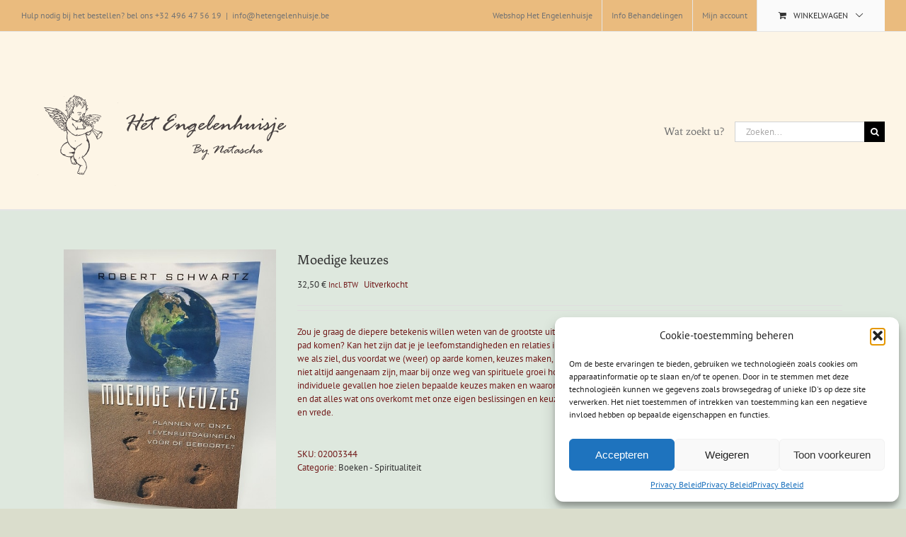

--- FILE ---
content_type: text/html; charset=UTF-8
request_url: https://www.hetengelenhuisje.com/shop/spirituele-boeken/spiritualiteit/moedige-keuzes/
body_size: 29249
content:
<!DOCTYPE html>
<html class="avada-html-layout-wide avada-html-header-position-top" dir="ltr" lang="nl-BE" prefix="og: https://ogp.me/ns#" prefix="og: http://ogp.me/ns# fb: http://ogp.me/ns/fb#">
<head>
	<meta http-equiv="X-UA-Compatible" content="IE=edge" />
	<meta http-equiv="Content-Type" content="text/html; charset=utf-8"/>
	<meta name="viewport" content="width=device-width, initial-scale=1" />
	<title>hetengelenhuisje.com | Moedige keuzes</title>

		<!-- All in One SEO Pro 4.9.1.1 - aioseo.com -->
	<meta name="description" content="Zou je graag de diepere betekenis willen weten van de grootste uitdaging in je leven? Vraag jij je soms ook af waarom bepaalde dingen op je pad komen? Kan het zijn dat je je leefomstandigheden en relaties in je leven zelf hebt uitgekozen? Dit boek gaan uit van de de stelling dat we als ziel, dus voordat we (weer) op aarde komen, keuzes maken, moedige keuzes, omdat de consequenties die eruit voortvloeien bepaald niet altijd aangenaam zijn, maar bij onze weg van spirituele groei horen. Via vier begaafde mediums onderzoekt de auteur op basis van tien individuele gevallen hoe zielen bepaalde keuzes maken en waarom ze dat doen. Als we tot het besef zijn gekomen dat niets zomaar gebeurt en dat alles wat ons overkomt met onze eigen beslissingen en keuzes te maken heeft, ontstaat er ruimte voor mildheid, vergeving, acceptatie en vrede." />
	<meta name="robots" content="max-image-preview:large" />
	<meta name="google-site-verification" content="nICMUswBaPgmj235YJwfn7vBli6YQ4_NiRNIWqObFn4" />
	<meta name="msvalidate.01" content="24AB2414C1AB343BE3877375023B30AD" />
	<meta name="p:domain_verify" content="5378e5da694538629edce3fb6735525b" />
	<link rel="canonical" href="https://www.hetengelenhuisje.com/shop/spirituele-boeken/spiritualiteit/moedige-keuzes/" />
	<meta name="generator" content="All in One SEO Pro (AIOSEO) 4.9.1.1" />
		<meta property="og:locale" content="nl_BE" />
		<meta property="og:site_name" content="hetengelenhuisje.com | Webshop Het Engelenhuisje" />
		<meta property="og:type" content="article" />
		<meta property="og:title" content="hetengelenhuisje.com | Moedige keuzes" />
		<meta property="og:description" content="Zou je graag de diepere betekenis willen weten van de grootste uitdaging in je leven? Vraag jij je soms ook af waarom bepaalde dingen op je pad komen? Kan het zijn dat je je leefomstandigheden en relaties in je leven zelf hebt uitgekozen? Dit boek gaan uit van de de stelling dat we als ziel, dus voordat we (weer) op aarde komen, keuzes maken, moedige keuzes, omdat de consequenties die eruit voortvloeien bepaald niet altijd aangenaam zijn, maar bij onze weg van spirituele groei horen. Via vier begaafde mediums onderzoekt de auteur op basis van tien individuele gevallen hoe zielen bepaalde keuzes maken en waarom ze dat doen. Als we tot het besef zijn gekomen dat niets zomaar gebeurt en dat alles wat ons overkomt met onze eigen beslissingen en keuzes te maken heeft, ontstaat er ruimte voor mildheid, vergeving, acceptatie en vrede." />
		<meta property="og:url" content="https://www.hetengelenhuisje.com/shop/spirituele-boeken/spiritualiteit/moedige-keuzes/" />
		<meta property="og:image" content="https://usercontent.one/wp/www.hetengelenhuisje.com/wp-content/uploads/2022/09/02003344.jpg?media=1751370117" />
		<meta property="og:image:secure_url" content="https://usercontent.one/wp/www.hetengelenhuisje.com/wp-content/uploads/2022/09/02003344.jpg?media=1751370117" />
		<meta property="article:published_time" content="2022-09-24T13:20:22+00:00" />
		<meta property="article:modified_time" content="2025-07-04T13:35:36+00:00" />
		<meta property="article:publisher" content="https://www.facebook.com/61560521390415" />
		<script type="application/ld+json" class="aioseo-schema">
			{"@context":"https:\/\/schema.org","@graph":[{"@type":"BreadcrumbList","@id":"https:\/\/www.hetengelenhuisje.com\/shop\/spirituele-boeken\/spiritualiteit\/moedige-keuzes\/#breadcrumblist","itemListElement":[{"@type":"ListItem","@id":"https:\/\/www.hetengelenhuisje.com#listItem","position":1,"name":"Home","item":"https:\/\/www.hetengelenhuisje.com","nextItem":{"@type":"ListItem","@id":"https:\/\/www.hetengelenhuisje.com\/product-categorie\/spirituele-boeken\/#listItem","name":"BOEKEN"}},{"@type":"ListItem","@id":"https:\/\/www.hetengelenhuisje.com\/product-categorie\/spirituele-boeken\/#listItem","position":2,"name":"BOEKEN","item":"https:\/\/www.hetengelenhuisje.com\/product-categorie\/spirituele-boeken\/","nextItem":{"@type":"ListItem","@id":"https:\/\/www.hetengelenhuisje.com\/product-categorie\/spirituele-boeken\/spiritualiteit\/#listItem","name":"Boeken - Spiritualiteit"},"previousItem":{"@type":"ListItem","@id":"https:\/\/www.hetengelenhuisje.com#listItem","name":"Home"}},{"@type":"ListItem","@id":"https:\/\/www.hetengelenhuisje.com\/product-categorie\/spirituele-boeken\/spiritualiteit\/#listItem","position":3,"name":"Boeken - Spiritualiteit","item":"https:\/\/www.hetengelenhuisje.com\/product-categorie\/spirituele-boeken\/spiritualiteit\/","nextItem":{"@type":"ListItem","@id":"https:\/\/www.hetengelenhuisje.com\/shop\/spirituele-boeken\/spiritualiteit\/moedige-keuzes\/#listItem","name":"Moedige keuzes"},"previousItem":{"@type":"ListItem","@id":"https:\/\/www.hetengelenhuisje.com\/product-categorie\/spirituele-boeken\/#listItem","name":"BOEKEN"}},{"@type":"ListItem","@id":"https:\/\/www.hetengelenhuisje.com\/shop\/spirituele-boeken\/spiritualiteit\/moedige-keuzes\/#listItem","position":4,"name":"Moedige keuzes","previousItem":{"@type":"ListItem","@id":"https:\/\/www.hetengelenhuisje.com\/product-categorie\/spirituele-boeken\/spiritualiteit\/#listItem","name":"Boeken - Spiritualiteit"}}]},{"@type":"ItemPage","@id":"https:\/\/www.hetengelenhuisje.com\/shop\/spirituele-boeken\/spiritualiteit\/moedige-keuzes\/#itempage","url":"https:\/\/www.hetengelenhuisje.com\/shop\/spirituele-boeken\/spiritualiteit\/moedige-keuzes\/","name":"hetengelenhuisje.com | Moedige keuzes","description":"Zou je graag de diepere betekenis willen weten van de grootste uitdaging in je leven? Vraag jij je soms ook af waarom bepaalde dingen op je pad komen? Kan het zijn dat je je leefomstandigheden en relaties in je leven zelf hebt uitgekozen? Dit boek gaan uit van de de stelling dat we als ziel, dus voordat we (weer) op aarde komen, keuzes maken, moedige keuzes, omdat de consequenties die eruit voortvloeien bepaald niet altijd aangenaam zijn, maar bij onze weg van spirituele groei horen. Via vier begaafde mediums onderzoekt de auteur op basis van tien individuele gevallen hoe zielen bepaalde keuzes maken en waarom ze dat doen. Als we tot het besef zijn gekomen dat niets zomaar gebeurt en dat alles wat ons overkomt met onze eigen beslissingen en keuzes te maken heeft, ontstaat er ruimte voor mildheid, vergeving, acceptatie en vrede.","inLanguage":"nl-BE","isPartOf":{"@id":"https:\/\/www.hetengelenhuisje.com\/#website"},"breadcrumb":{"@id":"https:\/\/www.hetengelenhuisje.com\/shop\/spirituele-boeken\/spiritualiteit\/moedige-keuzes\/#breadcrumblist"},"image":{"@type":"ImageObject","url":"https:\/\/www.hetengelenhuisje.com\/wp-content\/uploads\/2022\/09\/02003344.jpg","@id":"https:\/\/www.hetengelenhuisje.com\/shop\/spirituele-boeken\/spiritualiteit\/moedige-keuzes\/#mainImage","width":450,"height":600},"primaryImageOfPage":{"@id":"https:\/\/www.hetengelenhuisje.com\/shop\/spirituele-boeken\/spiritualiteit\/moedige-keuzes\/#mainImage"},"datePublished":"2022-09-24T13:20:22+02:00","dateModified":"2025-07-04T15:35:36+02:00"},{"@type":"Organization","@id":"https:\/\/www.hetengelenhuisje.com\/#organization","name":"Het Engelenhuisje","description":"Webshop Het Engelenhuisje","url":"https:\/\/www.hetengelenhuisje.com\/","email":"info@hetengelenhuisje.be","telephone":"+32496475619","foundingDate":"2011-01-02","logo":{"@type":"ImageObject","url":"https:\/\/www.hetengelenhuisje.com\/wp-content\/uploads\/2020\/06\/Engel.png","@id":"https:\/\/www.hetengelenhuisje.com\/shop\/spirituele-boeken\/spiritualiteit\/moedige-keuzes\/#organizationLogo"},"image":{"@id":"https:\/\/www.hetengelenhuisje.com\/shop\/spirituele-boeken\/spiritualiteit\/moedige-keuzes\/#organizationLogo"},"sameAs":["https:\/\/www.facebook.com\/61560521390415"],"address":{"@id":"https:\/\/www.hetengelenhuisje.com\/#postaladdress","@type":"PostalAddress","streetAddress":"Aartrijkestraat 85, 6","postalCode":"8820","addressLocality":"Torhout","addressCountry":"BE"},"vatID":"BE0688633781"},{"@type":"WebPage","@id":"https:\/\/www.hetengelenhuisje.com\/shop\/spirituele-boeken\/spiritualiteit\/moedige-keuzes\/#webpage","url":"https:\/\/www.hetengelenhuisje.com\/shop\/spirituele-boeken\/spiritualiteit\/moedige-keuzes\/","name":"hetengelenhuisje.com | Moedige keuzes","description":"Zou je graag de diepere betekenis willen weten van de grootste uitdaging in je leven? Vraag jij je soms ook af waarom bepaalde dingen op je pad komen? Kan het zijn dat je je leefomstandigheden en relaties in je leven zelf hebt uitgekozen? Dit boek gaan uit van de de stelling dat we als ziel, dus voordat we (weer) op aarde komen, keuzes maken, moedige keuzes, omdat de consequenties die eruit voortvloeien bepaald niet altijd aangenaam zijn, maar bij onze weg van spirituele groei horen. Via vier begaafde mediums onderzoekt de auteur op basis van tien individuele gevallen hoe zielen bepaalde keuzes maken en waarom ze dat doen. Als we tot het besef zijn gekomen dat niets zomaar gebeurt en dat alles wat ons overkomt met onze eigen beslissingen en keuzes te maken heeft, ontstaat er ruimte voor mildheid, vergeving, acceptatie en vrede.","inLanguage":"nl-BE","isPartOf":{"@id":"https:\/\/www.hetengelenhuisje.com\/#website"},"breadcrumb":{"@id":"https:\/\/www.hetengelenhuisje.com\/shop\/spirituele-boeken\/spiritualiteit\/moedige-keuzes\/#breadcrumblist"},"image":{"@type":"ImageObject","url":"https:\/\/www.hetengelenhuisje.com\/wp-content\/uploads\/2022\/09\/02003344.jpg","@id":"https:\/\/www.hetengelenhuisje.com\/shop\/spirituele-boeken\/spiritualiteit\/moedige-keuzes\/#mainImage","width":450,"height":600},"primaryImageOfPage":{"@id":"https:\/\/www.hetengelenhuisje.com\/shop\/spirituele-boeken\/spiritualiteit\/moedige-keuzes\/#mainImage"},"datePublished":"2022-09-24T13:20:22+02:00","dateModified":"2025-07-04T15:35:36+02:00"},{"@type":"WebSite","@id":"https:\/\/www.hetengelenhuisje.com\/#website","url":"https:\/\/www.hetengelenhuisje.com\/","name":"hetengelenhuisje.com","alternateName":"Webshop Het Engelenhuisje","description":"Webshop Het Engelenhuisje","inLanguage":"nl-BE","publisher":{"@id":"https:\/\/www.hetengelenhuisje.com\/#organization"}}]}
		</script>
		<!-- All in One SEO Pro -->

<link rel='dns-prefetch' href='//www.googletagmanager.com' />
<link rel='dns-prefetch' href='//usercontent.one' />

<link href='//usercontent.one' rel='preconnect' />
<link rel="alternate" type="application/rss+xml" title="hetengelenhuisje.com &raquo; feed" href="https://www.hetengelenhuisje.com/feed/" />
		
		
		
				<link rel="alternate" title="oEmbed (JSON)" type="application/json+oembed" href="https://www.hetengelenhuisje.com/wp-json/oembed/1.0/embed?url=https%3A%2F%2Fwww.hetengelenhuisje.com%2Fshop%2Fspirituele-boeken%2Fspiritualiteit%2Fmoedige-keuzes%2F" />
<link rel="alternate" title="oEmbed (XML)" type="text/xml+oembed" href="https://www.hetengelenhuisje.com/wp-json/oembed/1.0/embed?url=https%3A%2F%2Fwww.hetengelenhuisje.com%2Fshop%2Fspirituele-boeken%2Fspiritualiteit%2Fmoedige-keuzes%2F&#038;format=xml" />
<style id='wp-img-auto-sizes-contain-inline-css' type='text/css'>
img:is([sizes=auto i],[sizes^="auto," i]){contain-intrinsic-size:3000px 1500px}
/*# sourceURL=wp-img-auto-sizes-contain-inline-css */
</style>
<link data-minify="1" rel='stylesheet' id='woosb-blocks-css' href='https://usercontent.one/wp/www.hetengelenhuisje.com/wp-content/cache/min/1/wp-content/plugins/woo-product-bundle/assets/css/blocks.css?ver=1765821616' type='text/css' media='all' />
<style id='wp-emoji-styles-inline-css' type='text/css'>

	img.wp-smiley, img.emoji {
		display: inline !important;
		border: none !important;
		box-shadow: none !important;
		height: 1em !important;
		width: 1em !important;
		margin: 0 0.07em !important;
		vertical-align: -0.1em !important;
		background: none !important;
		padding: 0 !important;
	}
/*# sourceURL=wp-emoji-styles-inline-css */
</style>
<style id='woocommerce-inline-inline-css' type='text/css'>
.woocommerce form .form-row .required { visibility: visible; }
/*# sourceURL=woocommerce-inline-inline-css */
</style>
<link rel='stylesheet' id='cmplz-general-css' href='https://usercontent.one/wp/www.hetengelenhuisje.com/wp-content/plugins/complianz-gdpr/assets/css/cookieblocker.min.css?media=1751370117?ver=1764851738' type='text/css' media='all' />
<link data-minify="1" rel='stylesheet' id='woosb-frontend-css' href='https://usercontent.one/wp/www.hetengelenhuisje.com/wp-content/cache/min/1/wp-content/plugins/woo-product-bundle/assets/css/frontend.css?ver=1765821616' type='text/css' media='all' />
<link data-minify="1" rel='stylesheet' id='wwbp_frontend-css' href='https://usercontent.one/wp/www.hetengelenhuisje.com/wp-content/cache/min/1/wp-content/plugins/weight-based-pricing-for-woocommerce/Assets/CSS/wwbp_frontend.css?ver=1765821616' type='text/css' media='all' />
<link rel='stylesheet' id='mollie-applepaydirect-css' href='https://usercontent.one/wp/www.hetengelenhuisje.com/wp-content/plugins/mollie-payments-for-woocommerce/public/css/mollie-applepaydirect.min.css?media=1751370117?ver=1765821474' type='text/css' media='screen' />
<link data-minify="1" rel='stylesheet' id='worldline-checkout-css' href='https://usercontent.one/wp/www.hetengelenhuisje.com/wp-content/cache/min/1/wp-content/plugins/worldline-for-woocommerce/assets/checkout-frontend-main.css?ver=1765821616' type='text/css' media='all' />
<link data-minify="1" rel='stylesheet' id='fusion-dynamic-css-css' href='https://usercontent.one/wp/www.hetengelenhuisje.com/wp-content/cache/background-css/1/usercontent.one/wp/www.hetengelenhuisje.com/wp-content/cache/min/1/wp-content/uploads/fusion-styles/e791a6cd26ceb3dbeff6852c3a6008ae.min.css?ver=1765821616&wpr_t=1765833280' type='text/css' media='all' />
<script type="text/template" id="tmpl-variation-template">
	<div class="woocommerce-variation-description">{{{ data.variation.variation_description }}}</div>
	<div class="woocommerce-variation-price">{{{ data.variation.price_html }}}</div>
	<div class="woocommerce-variation-availability">{{{ data.variation.availability_html }}}</div>
</script>
<script type="text/template" id="tmpl-unavailable-variation-template">
	<p role="alert">Dit product is niet beschikbaar. Kies een andere combinatie.</p>
</script>
<script type="text/javascript" src="https://www.hetengelenhuisje.com/wp-includes/js/jquery/jquery.min.js?ver=3.7.1" id="jquery-core-js"></script>
<script type="text/javascript" src="https://www.hetengelenhuisje.com/wp-includes/js/jquery/jquery-migrate.min.js?ver=3.4.1" id="jquery-migrate-js"></script>
<script type="text/javascript" src="https://usercontent.one/wp/www.hetengelenhuisje.com/wp-content/plugins/woocommerce/assets/js/jquery-blockui/jquery.blockUI.min.js?ver=2.7.0-wc.10.4.2&media=1751370117" id="wc-jquery-blockui-js" defer="defer" data-wp-strategy="defer"></script>
<script type="text/javascript" id="wc-add-to-cart-js-extra">
/* <![CDATA[ */
var wc_add_to_cart_params = {"ajax_url":"/wp-admin/admin-ajax.php","wc_ajax_url":"/?wc-ajax=%%endpoint%%","i18n_view_cart":"Winkelwagen bekijken","cart_url":"https://www.hetengelenhuisje.com/cart/","is_cart":"","cart_redirect_after_add":"no"};
//# sourceURL=wc-add-to-cart-js-extra
/* ]]> */
</script>
<script type="text/javascript" src="https://usercontent.one/wp/www.hetengelenhuisje.com/wp-content/plugins/woocommerce/assets/js/frontend/add-to-cart.min.js?ver=10.4.2&media=1751370117" id="wc-add-to-cart-js" defer="defer" data-wp-strategy="defer"></script>
<script type="text/javascript" src="https://usercontent.one/wp/www.hetengelenhuisje.com/wp-content/plugins/woocommerce/assets/js/zoom/jquery.zoom.min.js?ver=1.7.21-wc.10.4.2&media=1751370117" id="wc-zoom-js" defer="defer" data-wp-strategy="defer"></script>
<script type="text/javascript" src="https://usercontent.one/wp/www.hetengelenhuisje.com/wp-content/plugins/woocommerce/assets/js/flexslider/jquery.flexslider.min.js?ver=2.7.2-wc.10.4.2&media=1751370117" id="wc-flexslider-js" defer="defer" data-wp-strategy="defer"></script>
<script type="text/javascript" id="wc-single-product-js-extra">
/* <![CDATA[ */
var wc_single_product_params = {"i18n_required_rating_text":"Selecteer een beoordeling","i18n_rating_options":["1 van de 5 sterren","2 van de 5 sterren","3 van de 5 sterren","4 van de 5 sterren","5 van de 5 sterren"],"i18n_product_gallery_trigger_text":"Afbeeldinggalerij in volledig scherm bekijken","review_rating_required":"yes","flexslider":{"rtl":false,"animation":"slide","smoothHeight":true,"directionNav":true,"controlNav":"thumbnails","slideshow":false,"animationSpeed":500,"animationLoop":false,"allowOneSlide":false,"prevText":"\u003Ci class=\"awb-icon-angle-left\"\u003E\u003C/i\u003E","nextText":"\u003Ci class=\"awb-icon-angle-right\"\u003E\u003C/i\u003E"},"zoom_enabled":"1","zoom_options":[],"photoswipe_enabled":"","photoswipe_options":{"shareEl":false,"closeOnScroll":false,"history":false,"hideAnimationDuration":0,"showAnimationDuration":0},"flexslider_enabled":"1"};
//# sourceURL=wc-single-product-js-extra
/* ]]> */
</script>
<script type="text/javascript" src="https://usercontent.one/wp/www.hetengelenhuisje.com/wp-content/plugins/woocommerce/assets/js/frontend/single-product.min.js?ver=10.4.2&media=1751370117" id="wc-single-product-js" defer="defer" data-wp-strategy="defer"></script>
<script type="text/javascript" src="https://usercontent.one/wp/www.hetengelenhuisje.com/wp-content/plugins/woocommerce/assets/js/js-cookie/js.cookie.min.js?ver=2.1.4-wc.10.4.2&media=1751370117" id="wc-js-cookie-js" defer="defer" data-wp-strategy="defer"></script>
<script type="text/javascript" id="woocommerce-js-extra">
/* <![CDATA[ */
var woocommerce_params = {"ajax_url":"/wp-admin/admin-ajax.php","wc_ajax_url":"/?wc-ajax=%%endpoint%%","i18n_password_show":"Wachtwoord tonen","i18n_password_hide":"Wachtwoord verbergen"};
//# sourceURL=woocommerce-js-extra
/* ]]> */
</script>
<script type="text/javascript" src="https://usercontent.one/wp/www.hetengelenhuisje.com/wp-content/plugins/woocommerce/assets/js/frontend/woocommerce.min.js?ver=10.4.2&media=1751370117" id="woocommerce-js" defer="defer" data-wp-strategy="defer"></script>
<script type="text/javascript" src="https://www.hetengelenhuisje.com/wp-includes/js/underscore.min.js?ver=1.13.7" id="underscore-js"></script>
<script type="text/javascript" id="wp-util-js-extra">
/* <![CDATA[ */
var _wpUtilSettings = {"ajax":{"url":"/wp-admin/admin-ajax.php"}};
//# sourceURL=wp-util-js-extra
/* ]]> */
</script>
<script type="text/javascript" src="https://www.hetengelenhuisje.com/wp-includes/js/wp-util.min.js?ver=a4565be5d35454faf452266d0e1e9cc3" id="wp-util-js"></script>
<script type="text/javascript" id="wc-add-to-cart-variation-js-extra">
/* <![CDATA[ */
var wc_add_to_cart_variation_params = {"wc_ajax_url":"/?wc-ajax=%%endpoint%%","i18n_no_matching_variations_text":"Geen producten gevonden. Kies een andere combinatie.","i18n_make_a_selection_text":"Selecteer eerst product opties alvorens dit product in de winkelwagen te plaatsen.","i18n_unavailable_text":"Dit product is niet beschikbaar. Kies een andere combinatie.","i18n_reset_alert_text":"Je selectie is opnieuw ingesteld. Selecteer eerst product-opties alvorens dit product in de winkelmand te plaatsen."};
//# sourceURL=wc-add-to-cart-variation-js-extra
/* ]]> */
</script>
<script type="text/javascript" src="https://usercontent.one/wp/www.hetengelenhuisje.com/wp-content/plugins/woocommerce/assets/js/frontend/add-to-cart-variation.min.js?ver=10.4.2&media=1751370117" id="wc-add-to-cart-variation-js" defer="defer" data-wp-strategy="defer"></script>
<script data-minify="1" type="text/javascript" src="https://usercontent.one/wp/www.hetengelenhuisje.com/wp-content/cache/min/1/wp-content/plugins/weight-based-pricing-for-woocommerce/Assets/JS/wwbp_frontend.js?ver=1751113514" id="wwbp_frontend-js"></script>

<!-- Google tag (gtag.js) snippet added by Site Kit -->
<!-- Google Analytics snippet added by Site Kit -->
<script type="text/javascript" src="https://www.googletagmanager.com/gtag/js?id=GT-T9WXDV6" id="google_gtagjs-js" async></script>
<script type="text/javascript" id="google_gtagjs-js-after">
/* <![CDATA[ */
window.dataLayer = window.dataLayer || [];function gtag(){dataLayer.push(arguments);}
gtag("set","linker",{"domains":["www.hetengelenhuisje.com"]});
gtag("js", new Date());
gtag("set", "developer_id.dZTNiMT", true);
gtag("config", "GT-T9WXDV6");
//# sourceURL=google_gtagjs-js-after
/* ]]> */
</script>
<link rel="https://api.w.org/" href="https://www.hetengelenhuisje.com/wp-json/" /><link rel="alternate" title="JSON" type="application/json" href="https://www.hetengelenhuisje.com/wp-json/wp/v2/product/18386" /><meta name="generator" content="Site Kit by Google 1.167.0" /><style>[class*=" icon-oc-"],[class^=icon-oc-]{speak:none;font-style:normal;font-weight:400;font-variant:normal;text-transform:none;line-height:1;-webkit-font-smoothing:antialiased;-moz-osx-font-smoothing:grayscale}.icon-oc-one-com-white-32px-fill:before{content:"901"}.icon-oc-one-com:before{content:"900"}#one-com-icon,.toplevel_page_onecom-wp .wp-menu-image{speak:none;display:flex;align-items:center;justify-content:center;text-transform:none;line-height:1;-webkit-font-smoothing:antialiased;-moz-osx-font-smoothing:grayscale}.onecom-wp-admin-bar-item>a,.toplevel_page_onecom-wp>.wp-menu-name{font-size:16px;font-weight:400;line-height:1}.toplevel_page_onecom-wp>.wp-menu-name img{width:69px;height:9px;}.wp-submenu-wrap.wp-submenu>.wp-submenu-head>img{width:88px;height:auto}.onecom-wp-admin-bar-item>a img{height:7px!important}.onecom-wp-admin-bar-item>a img,.toplevel_page_onecom-wp>.wp-menu-name img{opacity:.8}.onecom-wp-admin-bar-item.hover>a img,.toplevel_page_onecom-wp.wp-has-current-submenu>.wp-menu-name img,li.opensub>a.toplevel_page_onecom-wp>.wp-menu-name img{opacity:1}#one-com-icon:before,.onecom-wp-admin-bar-item>a:before,.toplevel_page_onecom-wp>.wp-menu-image:before{content:'';position:static!important;background-color:rgba(240,245,250,.4);border-radius:102px;width:18px;height:18px;padding:0!important}.onecom-wp-admin-bar-item>a:before{width:14px;height:14px}.onecom-wp-admin-bar-item.hover>a:before,.toplevel_page_onecom-wp.opensub>a>.wp-menu-image:before,.toplevel_page_onecom-wp.wp-has-current-submenu>.wp-menu-image:before{background-color:#76b82a}.onecom-wp-admin-bar-item>a{display:inline-flex!important;align-items:center;justify-content:center}#one-com-logo-wrapper{font-size:4em}#one-com-icon{vertical-align:middle}.imagify-welcome{display:none !important;}</style><script type="text/javascript">
(function(url){
	if(/(?:Chrome\/26\.0\.1410\.63 Safari\/537\.31|WordfenceTestMonBot)/.test(navigator.userAgent)){ return; }
	var addEvent = function(evt, handler) {
		if (window.addEventListener) {
			document.addEventListener(evt, handler, false);
		} else if (window.attachEvent) {
			document.attachEvent('on' + evt, handler);
		}
	};
	var removeEvent = function(evt, handler) {
		if (window.removeEventListener) {
			document.removeEventListener(evt, handler, false);
		} else if (window.detachEvent) {
			document.detachEvent('on' + evt, handler);
		}
	};
	var evts = 'contextmenu dblclick drag dragend dragenter dragleave dragover dragstart drop keydown keypress keyup mousedown mousemove mouseout mouseover mouseup mousewheel scroll'.split(' ');
	var logHuman = function() {
		if (window.wfLogHumanRan) { return; }
		window.wfLogHumanRan = true;
		var wfscr = document.createElement('script');
		wfscr.type = 'text/javascript';
		wfscr.async = true;
		wfscr.src = url + '&r=' + Math.random();
		(document.getElementsByTagName('head')[0]||document.getElementsByTagName('body')[0]).appendChild(wfscr);
		for (var i = 0; i < evts.length; i++) {
			removeEvent(evts[i], logHuman);
		}
	};
	for (var i = 0; i < evts.length; i++) {
		addEvent(evts[i], logHuman);
	}
})('//www.hetengelenhuisje.com/?wordfence_lh=1&hid=7C01A87CC1D0A14686F167EF6AC3B15A');
</script>			<style>.cmplz-hidden {
					display: none !important;
				}</style><style type="text/css" id="css-fb-visibility">@media screen and (max-width: 640px){.fusion-no-small-visibility{display:none !important;}body .sm-text-align-center{text-align:center !important;}body .sm-text-align-left{text-align:left !important;}body .sm-text-align-right{text-align:right !important;}body .sm-text-align-justify{text-align:justify !important;}body .sm-flex-align-center{justify-content:center !important;}body .sm-flex-align-flex-start{justify-content:flex-start !important;}body .sm-flex-align-flex-end{justify-content:flex-end !important;}body .sm-mx-auto{margin-left:auto !important;margin-right:auto !important;}body .sm-ml-auto{margin-left:auto !important;}body .sm-mr-auto{margin-right:auto !important;}body .fusion-absolute-position-small{position:absolute;width:100%;}.awb-sticky.awb-sticky-small{ position: sticky; top: var(--awb-sticky-offset,0); }}@media screen and (min-width: 641px) and (max-width: 1024px){.fusion-no-medium-visibility{display:none !important;}body .md-text-align-center{text-align:center !important;}body .md-text-align-left{text-align:left !important;}body .md-text-align-right{text-align:right !important;}body .md-text-align-justify{text-align:justify !important;}body .md-flex-align-center{justify-content:center !important;}body .md-flex-align-flex-start{justify-content:flex-start !important;}body .md-flex-align-flex-end{justify-content:flex-end !important;}body .md-mx-auto{margin-left:auto !important;margin-right:auto !important;}body .md-ml-auto{margin-left:auto !important;}body .md-mr-auto{margin-right:auto !important;}body .fusion-absolute-position-medium{position:absolute;width:100%;}.awb-sticky.awb-sticky-medium{ position: sticky; top: var(--awb-sticky-offset,0); }}@media screen and (min-width: 1025px){.fusion-no-large-visibility{display:none !important;}body .lg-text-align-center{text-align:center !important;}body .lg-text-align-left{text-align:left !important;}body .lg-text-align-right{text-align:right !important;}body .lg-text-align-justify{text-align:justify !important;}body .lg-flex-align-center{justify-content:center !important;}body .lg-flex-align-flex-start{justify-content:flex-start !important;}body .lg-flex-align-flex-end{justify-content:flex-end !important;}body .lg-mx-auto{margin-left:auto !important;margin-right:auto !important;}body .lg-ml-auto{margin-left:auto !important;}body .lg-mr-auto{margin-right:auto !important;}body .fusion-absolute-position-large{position:absolute;width:100%;}.awb-sticky.awb-sticky-large{ position: sticky; top: var(--awb-sticky-offset,0); }}</style>	<noscript><style>.woocommerce-product-gallery{ opacity: 1 !important; }</style></noscript>
	<style type="text/css" id="custom-background-css">
body.custom-background { background-color: #dddddd; }
</style>
	<link rel="icon" href="https://usercontent.one/wp/www.hetengelenhuisje.com/wp-content/uploads/2023/04/cropped-Engel-32x32.png?media=1751370117" sizes="32x32" />
<link rel="icon" href="https://usercontent.one/wp/www.hetengelenhuisje.com/wp-content/uploads/2023/04/cropped-Engel-192x192.png?media=1751370117" sizes="192x192" />
<link rel="apple-touch-icon" href="https://usercontent.one/wp/www.hetengelenhuisje.com/wp-content/uploads/2023/04/cropped-Engel-180x180.png?media=1751370117" />
<meta name="msapplication-TileImage" content="https://usercontent.one/wp/www.hetengelenhuisje.com/wp-content/uploads/2023/04/cropped-Engel-270x270.png?media=1751370117" />
		<script type="text/javascript">
			var doc = document.documentElement;
			doc.setAttribute( 'data-useragent', navigator.userAgent );
		</script>
		<noscript><style id="rocket-lazyload-nojs-css">.rll-youtube-player, [data-lazy-src]{display:none !important;}</style></noscript>
	<style id='global-styles-inline-css' type='text/css'>
:root{--wp--preset--aspect-ratio--square: 1;--wp--preset--aspect-ratio--4-3: 4/3;--wp--preset--aspect-ratio--3-4: 3/4;--wp--preset--aspect-ratio--3-2: 3/2;--wp--preset--aspect-ratio--2-3: 2/3;--wp--preset--aspect-ratio--16-9: 16/9;--wp--preset--aspect-ratio--9-16: 9/16;--wp--preset--color--black: #000000;--wp--preset--color--cyan-bluish-gray: #abb8c3;--wp--preset--color--white: #ffffff;--wp--preset--color--pale-pink: #f78da7;--wp--preset--color--vivid-red: #cf2e2e;--wp--preset--color--luminous-vivid-orange: #ff6900;--wp--preset--color--luminous-vivid-amber: #fcb900;--wp--preset--color--light-green-cyan: #7bdcb5;--wp--preset--color--vivid-green-cyan: #00d084;--wp--preset--color--pale-cyan-blue: #8ed1fc;--wp--preset--color--vivid-cyan-blue: #0693e3;--wp--preset--color--vivid-purple: #9b51e0;--wp--preset--color--awb-color-1: #ffffff;--wp--preset--color--awb-color-2: #f6f6f6;--wp--preset--color--awb-color-3: #ebeaea;--wp--preset--color--awb-color-4: #ffc700;--wp--preset--color--awb-color-5: #ed9a00;--wp--preset--color--awb-color-6: #ea8c00;--wp--preset--color--awb-color-7: #747474;--wp--preset--color--awb-color-8: #333333;--wp--preset--color--awb-color-custom-1: rgba(55,252,193,0.64);--wp--preset--color--awb-color-custom-2: #ffffff;--wp--preset--color--awb-color-custom-3: #99cc44;--wp--preset--gradient--vivid-cyan-blue-to-vivid-purple: linear-gradient(135deg,rgb(6,147,227) 0%,rgb(155,81,224) 100%);--wp--preset--gradient--light-green-cyan-to-vivid-green-cyan: linear-gradient(135deg,rgb(122,220,180) 0%,rgb(0,208,130) 100%);--wp--preset--gradient--luminous-vivid-amber-to-luminous-vivid-orange: linear-gradient(135deg,rgb(252,185,0) 0%,rgb(255,105,0) 100%);--wp--preset--gradient--luminous-vivid-orange-to-vivid-red: linear-gradient(135deg,rgb(255,105,0) 0%,rgb(207,46,46) 100%);--wp--preset--gradient--very-light-gray-to-cyan-bluish-gray: linear-gradient(135deg,rgb(238,238,238) 0%,rgb(169,184,195) 100%);--wp--preset--gradient--cool-to-warm-spectrum: linear-gradient(135deg,rgb(74,234,220) 0%,rgb(151,120,209) 20%,rgb(207,42,186) 40%,rgb(238,44,130) 60%,rgb(251,105,98) 80%,rgb(254,248,76) 100%);--wp--preset--gradient--blush-light-purple: linear-gradient(135deg,rgb(255,206,236) 0%,rgb(152,150,240) 100%);--wp--preset--gradient--blush-bordeaux: linear-gradient(135deg,rgb(254,205,165) 0%,rgb(254,45,45) 50%,rgb(107,0,62) 100%);--wp--preset--gradient--luminous-dusk: linear-gradient(135deg,rgb(255,203,112) 0%,rgb(199,81,192) 50%,rgb(65,88,208) 100%);--wp--preset--gradient--pale-ocean: linear-gradient(135deg,rgb(255,245,203) 0%,rgb(182,227,212) 50%,rgb(51,167,181) 100%);--wp--preset--gradient--electric-grass: linear-gradient(135deg,rgb(202,248,128) 0%,rgb(113,206,126) 100%);--wp--preset--gradient--midnight: linear-gradient(135deg,rgb(2,3,129) 0%,rgb(40,116,252) 100%);--wp--preset--font-size--small: 9.75px;--wp--preset--font-size--medium: 20px;--wp--preset--font-size--large: 19.5px;--wp--preset--font-size--x-large: 42px;--wp--preset--font-size--normal: 13px;--wp--preset--font-size--xlarge: 26px;--wp--preset--font-size--huge: 39px;--wp--preset--spacing--20: 0.44rem;--wp--preset--spacing--30: 0.67rem;--wp--preset--spacing--40: 1rem;--wp--preset--spacing--50: 1.5rem;--wp--preset--spacing--60: 2.25rem;--wp--preset--spacing--70: 3.38rem;--wp--preset--spacing--80: 5.06rem;--wp--preset--shadow--natural: 6px 6px 9px rgba(0, 0, 0, 0.2);--wp--preset--shadow--deep: 12px 12px 50px rgba(0, 0, 0, 0.4);--wp--preset--shadow--sharp: 6px 6px 0px rgba(0, 0, 0, 0.2);--wp--preset--shadow--outlined: 6px 6px 0px -3px rgb(255, 255, 255), 6px 6px rgb(0, 0, 0);--wp--preset--shadow--crisp: 6px 6px 0px rgb(0, 0, 0);}:where(.is-layout-flex){gap: 0.5em;}:where(.is-layout-grid){gap: 0.5em;}body .is-layout-flex{display: flex;}.is-layout-flex{flex-wrap: wrap;align-items: center;}.is-layout-flex > :is(*, div){margin: 0;}body .is-layout-grid{display: grid;}.is-layout-grid > :is(*, div){margin: 0;}:where(.wp-block-columns.is-layout-flex){gap: 2em;}:where(.wp-block-columns.is-layout-grid){gap: 2em;}:where(.wp-block-post-template.is-layout-flex){gap: 1.25em;}:where(.wp-block-post-template.is-layout-grid){gap: 1.25em;}.has-black-color{color: var(--wp--preset--color--black) !important;}.has-cyan-bluish-gray-color{color: var(--wp--preset--color--cyan-bluish-gray) !important;}.has-white-color{color: var(--wp--preset--color--white) !important;}.has-pale-pink-color{color: var(--wp--preset--color--pale-pink) !important;}.has-vivid-red-color{color: var(--wp--preset--color--vivid-red) !important;}.has-luminous-vivid-orange-color{color: var(--wp--preset--color--luminous-vivid-orange) !important;}.has-luminous-vivid-amber-color{color: var(--wp--preset--color--luminous-vivid-amber) !important;}.has-light-green-cyan-color{color: var(--wp--preset--color--light-green-cyan) !important;}.has-vivid-green-cyan-color{color: var(--wp--preset--color--vivid-green-cyan) !important;}.has-pale-cyan-blue-color{color: var(--wp--preset--color--pale-cyan-blue) !important;}.has-vivid-cyan-blue-color{color: var(--wp--preset--color--vivid-cyan-blue) !important;}.has-vivid-purple-color{color: var(--wp--preset--color--vivid-purple) !important;}.has-black-background-color{background-color: var(--wp--preset--color--black) !important;}.has-cyan-bluish-gray-background-color{background-color: var(--wp--preset--color--cyan-bluish-gray) !important;}.has-white-background-color{background-color: var(--wp--preset--color--white) !important;}.has-pale-pink-background-color{background-color: var(--wp--preset--color--pale-pink) !important;}.has-vivid-red-background-color{background-color: var(--wp--preset--color--vivid-red) !important;}.has-luminous-vivid-orange-background-color{background-color: var(--wp--preset--color--luminous-vivid-orange) !important;}.has-luminous-vivid-amber-background-color{background-color: var(--wp--preset--color--luminous-vivid-amber) !important;}.has-light-green-cyan-background-color{background-color: var(--wp--preset--color--light-green-cyan) !important;}.has-vivid-green-cyan-background-color{background-color: var(--wp--preset--color--vivid-green-cyan) !important;}.has-pale-cyan-blue-background-color{background-color: var(--wp--preset--color--pale-cyan-blue) !important;}.has-vivid-cyan-blue-background-color{background-color: var(--wp--preset--color--vivid-cyan-blue) !important;}.has-vivid-purple-background-color{background-color: var(--wp--preset--color--vivid-purple) !important;}.has-black-border-color{border-color: var(--wp--preset--color--black) !important;}.has-cyan-bluish-gray-border-color{border-color: var(--wp--preset--color--cyan-bluish-gray) !important;}.has-white-border-color{border-color: var(--wp--preset--color--white) !important;}.has-pale-pink-border-color{border-color: var(--wp--preset--color--pale-pink) !important;}.has-vivid-red-border-color{border-color: var(--wp--preset--color--vivid-red) !important;}.has-luminous-vivid-orange-border-color{border-color: var(--wp--preset--color--luminous-vivid-orange) !important;}.has-luminous-vivid-amber-border-color{border-color: var(--wp--preset--color--luminous-vivid-amber) !important;}.has-light-green-cyan-border-color{border-color: var(--wp--preset--color--light-green-cyan) !important;}.has-vivid-green-cyan-border-color{border-color: var(--wp--preset--color--vivid-green-cyan) !important;}.has-pale-cyan-blue-border-color{border-color: var(--wp--preset--color--pale-cyan-blue) !important;}.has-vivid-cyan-blue-border-color{border-color: var(--wp--preset--color--vivid-cyan-blue) !important;}.has-vivid-purple-border-color{border-color: var(--wp--preset--color--vivid-purple) !important;}.has-vivid-cyan-blue-to-vivid-purple-gradient-background{background: var(--wp--preset--gradient--vivid-cyan-blue-to-vivid-purple) !important;}.has-light-green-cyan-to-vivid-green-cyan-gradient-background{background: var(--wp--preset--gradient--light-green-cyan-to-vivid-green-cyan) !important;}.has-luminous-vivid-amber-to-luminous-vivid-orange-gradient-background{background: var(--wp--preset--gradient--luminous-vivid-amber-to-luminous-vivid-orange) !important;}.has-luminous-vivid-orange-to-vivid-red-gradient-background{background: var(--wp--preset--gradient--luminous-vivid-orange-to-vivid-red) !important;}.has-very-light-gray-to-cyan-bluish-gray-gradient-background{background: var(--wp--preset--gradient--very-light-gray-to-cyan-bluish-gray) !important;}.has-cool-to-warm-spectrum-gradient-background{background: var(--wp--preset--gradient--cool-to-warm-spectrum) !important;}.has-blush-light-purple-gradient-background{background: var(--wp--preset--gradient--blush-light-purple) !important;}.has-blush-bordeaux-gradient-background{background: var(--wp--preset--gradient--blush-bordeaux) !important;}.has-luminous-dusk-gradient-background{background: var(--wp--preset--gradient--luminous-dusk) !important;}.has-pale-ocean-gradient-background{background: var(--wp--preset--gradient--pale-ocean) !important;}.has-electric-grass-gradient-background{background: var(--wp--preset--gradient--electric-grass) !important;}.has-midnight-gradient-background{background: var(--wp--preset--gradient--midnight) !important;}.has-small-font-size{font-size: var(--wp--preset--font-size--small) !important;}.has-medium-font-size{font-size: var(--wp--preset--font-size--medium) !important;}.has-large-font-size{font-size: var(--wp--preset--font-size--large) !important;}.has-x-large-font-size{font-size: var(--wp--preset--font-size--x-large) !important;}
/*# sourceURL=global-styles-inline-css */
</style>
<link data-minify="1" rel='stylesheet' id='wc-blocks-style-css' href='https://usercontent.one/wp/www.hetengelenhuisje.com/wp-content/cache/min/1/wp-content/plugins/woocommerce/assets/client/blocks/wc-blocks.css?ver=1765821616' type='text/css' media='all' />
<link rel='stylesheet' id='wp-block-library-css' href='https://www.hetengelenhuisje.com/wp-includes/css/dist/block-library/style.min.css?ver=a4565be5d35454faf452266d0e1e9cc3' type='text/css' media='all' />
<style id='wp-block-library-inline-css' type='text/css'>
/*wp_block_styles_on_demand_placeholder:69406c2fc44f0*/
/*# sourceURL=wp-block-library-inline-css */
</style>
<style id='wp-block-library-theme-inline-css' type='text/css'>
.wp-block-audio :where(figcaption){color:#555;font-size:13px;text-align:center}.is-dark-theme .wp-block-audio :where(figcaption){color:#ffffffa6}.wp-block-audio{margin:0 0 1em}.wp-block-code{border:1px solid #ccc;border-radius:4px;font-family:Menlo,Consolas,monaco,monospace;padding:.8em 1em}.wp-block-embed :where(figcaption){color:#555;font-size:13px;text-align:center}.is-dark-theme .wp-block-embed :where(figcaption){color:#ffffffa6}.wp-block-embed{margin:0 0 1em}.blocks-gallery-caption{color:#555;font-size:13px;text-align:center}.is-dark-theme .blocks-gallery-caption{color:#ffffffa6}:root :where(.wp-block-image figcaption){color:#555;font-size:13px;text-align:center}.is-dark-theme :root :where(.wp-block-image figcaption){color:#ffffffa6}.wp-block-image{margin:0 0 1em}.wp-block-pullquote{border-bottom:4px solid;border-top:4px solid;color:currentColor;margin-bottom:1.75em}.wp-block-pullquote :where(cite),.wp-block-pullquote :where(footer),.wp-block-pullquote__citation{color:currentColor;font-size:.8125em;font-style:normal;text-transform:uppercase}.wp-block-quote{border-left:.25em solid;margin:0 0 1.75em;padding-left:1em}.wp-block-quote cite,.wp-block-quote footer{color:currentColor;font-size:.8125em;font-style:normal;position:relative}.wp-block-quote:where(.has-text-align-right){border-left:none;border-right:.25em solid;padding-left:0;padding-right:1em}.wp-block-quote:where(.has-text-align-center){border:none;padding-left:0}.wp-block-quote.is-large,.wp-block-quote.is-style-large,.wp-block-quote:where(.is-style-plain){border:none}.wp-block-search .wp-block-search__label{font-weight:700}.wp-block-search__button{border:1px solid #ccc;padding:.375em .625em}:where(.wp-block-group.has-background){padding:1.25em 2.375em}.wp-block-separator.has-css-opacity{opacity:.4}.wp-block-separator{border:none;border-bottom:2px solid;margin-left:auto;margin-right:auto}.wp-block-separator.has-alpha-channel-opacity{opacity:1}.wp-block-separator:not(.is-style-wide):not(.is-style-dots){width:100px}.wp-block-separator.has-background:not(.is-style-dots){border-bottom:none;height:1px}.wp-block-separator.has-background:not(.is-style-wide):not(.is-style-dots){height:2px}.wp-block-table{margin:0 0 1em}.wp-block-table td,.wp-block-table th{word-break:normal}.wp-block-table :where(figcaption){color:#555;font-size:13px;text-align:center}.is-dark-theme .wp-block-table :where(figcaption){color:#ffffffa6}.wp-block-video :where(figcaption){color:#555;font-size:13px;text-align:center}.is-dark-theme .wp-block-video :where(figcaption){color:#ffffffa6}.wp-block-video{margin:0 0 1em}:root :where(.wp-block-template-part.has-background){margin-bottom:0;margin-top:0;padding:1.25em 2.375em}
/*# sourceURL=/wp-includes/css/dist/block-library/theme.min.css */
</style>
<style id='classic-theme-styles-inline-css' type='text/css'>
/*! This file is auto-generated */
.wp-block-button__link{color:#fff;background-color:#32373c;border-radius:9999px;box-shadow:none;text-decoration:none;padding:calc(.667em + 2px) calc(1.333em + 2px);font-size:1.125em}.wp-block-file__button{background:#32373c;color:#fff;text-decoration:none}
/*# sourceURL=/wp-includes/css/classic-themes.min.css */
</style>
<style id="wpr-lazyload-bg-container"></style><style id="wpr-lazyload-bg-exclusion"></style>
<noscript>
<style id="wpr-lazyload-bg-nostyle">.fusion-audio.fusion-audio.dark-controls .mejs-button>button{--wpr-bg-5d51d265-e2b8-4f08-8fc5-f1554b553791: url('https://usercontent.one/wp/www.hetengelenhuisje.com/wp-content/plugins/fusion-builder/assets/images/mejs-controls-dark.svg');}</style>
</noscript>
<script type="application/javascript">const rocket_pairs = [{"selector":".fusion-audio.fusion-audio.dark-controls .mejs-button>button","style":".fusion-audio.fusion-audio.dark-controls .mejs-button>button{--wpr-bg-5d51d265-e2b8-4f08-8fc5-f1554b553791: url('https:\/\/usercontent.one\/wp\/www.hetengelenhuisje.com\/wp-content\/plugins\/fusion-builder\/assets\/images\/mejs-controls-dark.svg');}","hash":"5d51d265-e2b8-4f08-8fc5-f1554b553791","url":"https:\/\/usercontent.one\/wp\/www.hetengelenhuisje.com\/wp-content\/plugins\/fusion-builder\/assets\/images\/mejs-controls-dark.svg"}]; const rocket_excluded_pairs = [];</script><meta name="generator" content="WP Rocket 3.20.2" data-wpr-features="wpr_lazyload_css_bg_img wpr_minify_js wpr_lazyload_images wpr_minify_css wpr_cdn wpr_preload_links wpr_desktop" /></head>

<body data-rsssl=1 data-cmplz=1 class="wp-singular product-template-default single single-product postid-18386 custom-background wp-theme-Avada theme-Avada woocommerce woocommerce-page woocommerce-no-js fusion-image-hovers fusion-pagination-sizing fusion-button_type-flat fusion-button_span-no fusion-button_gradient-linear avada-image-rollover-circle-yes avada-image-rollover-yes avada-image-rollover-direction-center_vertical fusion-body ltr fusion-sticky-header no-tablet-sticky-header no-mobile-sticky-header no-mobile-slidingbar avada-has-rev-slider-styles fusion-disable-outline fusion-sub-menu-fade mobile-logo-pos-left layout-wide-mode avada-has-boxed-modal-shadow- layout-scroll-offset-full avada-has-zero-margin-offset-top fusion-top-header menu-text-align-center fusion-woo-product-design-clean fusion-woo-shop-page-columns-5 fusion-woo-related-columns-5 fusion-woo-archive-page-columns-5 fusion-woocommerce-equal-heights avada-has-woo-gallery-disabled woo-sale-badge-circle woo-outofstock-badge-top_bar mobile-menu-design-modern fusion-show-pagination-text fusion-header-layout-v4 avada-responsive avada-footer-fx-none avada-menu-highlight-style-bar fusion-search-form-classic fusion-main-menu-search-dropdown fusion-avatar-square avada-dropdown-styles avada-blog-layout-large avada-blog-archive-layout-large avada-header-shadow-no avada-menu-icon-position-left avada-has-megamenu-shadow avada-has-mainmenu-dropdown-divider avada-has-header-100-width avada-has-mobile-menu-search avada-has-main-nav-search-icon avada-has-titlebar-hide avada-has-pagination-width_height avada-flyout-menu-direction-fade avada-ec-views-v1" data-awb-post-id="18386">
		<a class="skip-link screen-reader-text" href="#content">Skip to content</a>

	<div data-rocket-location-hash="1bedd667ccdb0f2ae6123868cb70086e" id="boxed-wrapper">
		
		<div data-rocket-location-hash="c748e83a99a8efa38397a49b963eb39a" id="wrapper" class="fusion-wrapper">
			<div data-rocket-location-hash="30e21cd0d1ab48664f94f36d4ec80340" id="home" style="position:relative;top:-1px;"></div>
							
					
			<header data-rocket-location-hash="6a3c4ea792bfdd798d2d351fb8fd07c9" class="fusion-header-wrapper">
				<div class="fusion-header-v4 fusion-logo-alignment fusion-logo-left fusion-sticky-menu-1 fusion-sticky-logo- fusion-mobile-logo- fusion-sticky-menu-only fusion-header-menu-align-center fusion-mobile-menu-design-modern">
					
<div class="fusion-secondary-header">
	<div class="fusion-row">
					<div class="fusion-alignleft">
				<div class="fusion-contact-info"><span class="fusion-contact-info-phone-number">Hulp nodig bij het bestellen? bel ons +32 496 47 56 19</span><span class="fusion-header-separator">|</span><span class="fusion-contact-info-email-address"><a href="mailto:i&#110;fo&#64;he&#116;&#101;ng&#101;&#108;enhuis&#106;&#101;.b&#101;">i&#110;fo&#64;he&#116;&#101;ng&#101;&#108;enhuis&#106;&#101;.b&#101;</a></span></div>			</div>
							<div class="fusion-alignright">
				<nav class="fusion-secondary-menu" role="navigation" aria-label="Secondary Menu"><ul id="menu-top-menu" class="menu"><li  id="menu-item-196"  class="menu-item menu-item-type-post_type menu-item-object-page menu-item-home current_page_parent menu-item-196"  data-item-id="196"><a  href="https://www.hetengelenhuisje.com/" class="fusion-bar-highlight"><span class="menu-text">Webshop Het Engelenhuisje</span></a></li><li  id="menu-item-1344"  class="menu-item menu-item-type-post_type menu-item-object-page menu-item-1344"  data-item-id="1344"><a  href="https://www.hetengelenhuisje.com/behandelingen/" class="fusion-bar-highlight"><span class="menu-text">Info Behandelingen</span></a></li><li class="menu-item fusion-dropdown-menu menu-item-has-children fusion-custom-menu-item fusion-menu-login-box"><a href="https://www.hetengelenhuisje.com/my-account/" aria-haspopup="true" class="fusion-bar-highlight"><span class="menu-text">Mijn account</span></a><div class="fusion-custom-menu-item-contents"><form action="https://www.hetengelenhuisje.com/wp-login.php" name="loginform" method="post"><p><input type="text" class="input-text" name="log" id="username-top-menu-69406c303c630" value="" placeholder="Username" /></p><p><input type="password" class="input-text" name="pwd" id="password-top-menu-69406c303c630" value="" placeholder="Password" /></p><p class="fusion-remember-checkbox"><label for="fusion-menu-login-box-rememberme-top-menu-69406c303c630"><input name="rememberme" type="checkbox" id="fusion-menu-login-box-rememberme" value="forever"> Gegevens onthouden</label></p><input type="hidden" name="fusion_woo_login_box" value="true" /><p class="fusion-login-box-submit"><input type="submit" name="wp-submit" id="wp-submit-top-menu-69406c303c630" class="button button-small default comment-submit" value="Inloggen"><input type="hidden" name="redirect" value=""></p></form><a class="fusion-menu-login-box-register" href="https://www.hetengelenhuisje.com/my-account/" title="Registreren">Registreren</a></div></li><li class="fusion-custom-menu-item fusion-menu-cart fusion-secondary-menu-cart"><a class="fusion-secondary-menu-icon fusion-bar-highlight" href="https://www.hetengelenhuisje.com/cart/"><span class="menu-text" aria-label="Toon winkelwagen">Winkelwagen</span></a></li></ul></nav><nav class="fusion-mobile-nav-holder fusion-mobile-menu-text-align-left" aria-label="Secondary Mobile Menu"></nav>			</div>
			</div>
</div>
<div class="fusion-header-sticky-height"></div>
<div class="fusion-sticky-header-wrapper"> <!-- start fusion sticky header wrapper -->
	<div class="fusion-header">
		<div class="fusion-row">
							<div class="fusion-logo" data-margin-top="31px" data-margin-bottom="0px" data-margin-left="0px" data-margin-right="0px">
			<a class="fusion-logo-link"  href="https://www.hetengelenhuisje.com/" >

						<!-- standard logo -->
			<img src="data:image/svg+xml,%3Csvg%20xmlns='http://www.w3.org/2000/svg'%20viewBox='0%200%20500%20160'%3E%3C/svg%3E" data-lazy-srcset="https://usercontent.one/wp/www.hetengelenhuisje.com/wp-content/uploads/2020/02/logo1-midden.png?media=1751370117 1x, https://usercontent.one/wp/www.hetengelenhuisje.com/wp-content/uploads/2020/02/logo1-groot.png?media=1751370117 2x" width="500" height="160" style="max-height:160px;height:auto;" alt="hetengelenhuisje.com Logo" data-retina_logo_url="https://usercontent.one/wp/www.hetengelenhuisje.com/wp-content/uploads/2020/02/logo1-groot.png?media=1751370117" class="fusion-standard-logo" data-lazy-src="https://usercontent.one/wp/www.hetengelenhuisje.com/wp-content/uploads/2020/02/logo1-midden.png?media=1751370117" /><noscript><img src="https://usercontent.one/wp/www.hetengelenhuisje.com/wp-content/uploads/2020/02/logo1-midden.png?media=1751370117" srcset="https://usercontent.one/wp/www.hetengelenhuisje.com/wp-content/uploads/2020/02/logo1-midden.png?media=1751370117 1x, https://usercontent.one/wp/www.hetengelenhuisje.com/wp-content/uploads/2020/02/logo1-groot.png?media=1751370117 2x" width="500" height="160" style="max-height:160px;height:auto;" alt="hetengelenhuisje.com Logo" data-retina_logo_url="https://usercontent.one/wp/www.hetengelenhuisje.com/wp-content/uploads/2020/02/logo1-groot.png?media=1751370117" class="fusion-standard-logo" /></noscript>

			
					</a>
		
<div class="fusion-header-content-3-wrapper">
			<h3 class="fusion-header-tagline">
			Wat zoekt u?		</h3>
		<div class="fusion-secondary-menu-search">
					<form role="search" class="searchform fusion-search-form  fusion-live-search fusion-search-form-classic" method="get" action="https://www.hetengelenhuisje.com/">
			<div class="fusion-search-form-content">

				
				<div class="fusion-search-field search-field">
					<label><span class="screen-reader-text">Zoeken naar:</span>
													<input type="search" class="s fusion-live-search-input" name="s" id="fusion-live-search-input-0" autocomplete="off" placeholder="Zoeken..." required aria-required="true" aria-label="Zoeken..."/>
											</label>
				</div>
				<div class="fusion-search-button search-button">
					<input type="submit" class="fusion-search-submit searchsubmit" aria-label="Zoeken" value="&#xf002;" />
										<div class="fusion-slider-loading"></div>
									</div>

				
			</div>


							<div class="fusion-search-results-wrapper"><div class="fusion-search-results"></div></div>
			
		</form>
				</div>
	</div>
</div>
										
					</div>
	</div>
	<div class="fusion-secondary-main-menu">
		<div class="fusion-row">
			<nav class="fusion-main-menu" aria-label="Main Menu"></nav><nav class="fusion-main-menu fusion-sticky-menu" aria-label="Main Menu Sticky"><ul id="menu-top-menu-1" class="fusion-menu"><li   class="menu-item menu-item-type-post_type menu-item-object-page menu-item-home current_page_parent menu-item-196"  data-item-id="196"><a  href="https://www.hetengelenhuisje.com/" class="fusion-bar-highlight"><span class="menu-text">Webshop Het Engelenhuisje</span></a></li><li   class="menu-item menu-item-type-post_type menu-item-object-page menu-item-1344"  data-item-id="1344"><a  href="https://www.hetengelenhuisje.com/behandelingen/" class="fusion-bar-highlight"><span class="menu-text">Info Behandelingen</span></a></li><li class="menu-item fusion-dropdown-menu menu-item-has-children fusion-custom-menu-item fusion-menu-login-box"><a href="https://www.hetengelenhuisje.com/my-account/" aria-haspopup="true" class="fusion-bar-highlight"><span class="menu-text">Mijn account</span></a><div class="fusion-custom-menu-item-contents"><form action="https://www.hetengelenhuisje.com/wp-login.php" name="loginform" method="post"><p><input type="text" class="input-text" name="log" id="username-top-menu-69406c303d3aa" value="" placeholder="Username" /></p><p><input type="password" class="input-text" name="pwd" id="password-top-menu-69406c303d3aa" value="" placeholder="Password" /></p><p class="fusion-remember-checkbox"><label for="fusion-menu-login-box-rememberme-top-menu-69406c303d3aa"><input name="rememberme" type="checkbox" id="fusion-menu-login-box-rememberme" value="forever"> Gegevens onthouden</label></p><input type="hidden" name="fusion_woo_login_box" value="true" /><p class="fusion-login-box-submit"><input type="submit" name="wp-submit" id="wp-submit-top-menu-69406c303d3aa" class="button button-small default comment-submit" value="Inloggen"><input type="hidden" name="redirect" value=""></p></form><a class="fusion-menu-login-box-register" href="https://www.hetengelenhuisje.com/my-account/" title="Registreren">Registreren</a></div></li><li class="fusion-custom-menu-item fusion-menu-cart fusion-main-menu-cart fusion-widget-cart-counter"><a class="fusion-main-menu-icon fusion-bar-highlight" href="https://www.hetengelenhuisje.com/cart/"><span class="menu-text" aria-label="Toon winkelwagen"></span></a></li><li class="fusion-custom-menu-item fusion-main-menu-search"><a class="fusion-main-menu-icon fusion-bar-highlight" href="#" aria-label="Zoeken" data-title="Zoeken" title="Zoeken" role="button" aria-expanded="false"></a><div class="fusion-custom-menu-item-contents">		<form role="search" class="searchform fusion-search-form  fusion-live-search fusion-search-form-classic" method="get" action="https://www.hetengelenhuisje.com/">
			<div class="fusion-search-form-content">

				
				<div class="fusion-search-field search-field">
					<label><span class="screen-reader-text">Zoeken naar:</span>
													<input type="search" class="s fusion-live-search-input" name="s" id="fusion-live-search-input-1" autocomplete="off" placeholder="Zoeken..." required aria-required="true" aria-label="Zoeken..."/>
											</label>
				</div>
				<div class="fusion-search-button search-button">
					<input type="submit" class="fusion-search-submit searchsubmit" aria-label="Zoeken" value="&#xf002;" />
										<div class="fusion-slider-loading"></div>
									</div>

				
			</div>


							<div class="fusion-search-results-wrapper"><div class="fusion-search-results"></div></div>
			
		</form>
		</div></li></ul></nav>
<nav class="fusion-mobile-nav-holder fusion-mobile-menu-text-align-left fusion-mobile-menu-indicator-hide" aria-label="Main Menu Mobile"></nav>

	<nav class="fusion-mobile-nav-holder fusion-mobile-menu-text-align-left fusion-mobile-menu-indicator-hide fusion-mobile-sticky-nav-holder" aria-label="Main Menu Mobile Sticky"></nav>
			
<div class="fusion-clearfix"></div>
<div class="fusion-mobile-menu-search">
			<form role="search" class="searchform fusion-search-form  fusion-live-search fusion-search-form-classic" method="get" action="https://www.hetengelenhuisje.com/">
			<div class="fusion-search-form-content">

				
				<div class="fusion-search-field search-field">
					<label><span class="screen-reader-text">Zoeken naar:</span>
													<input type="search" class="s fusion-live-search-input" name="s" id="fusion-live-search-input-2" autocomplete="off" placeholder="Zoeken..." required aria-required="true" aria-label="Zoeken..."/>
											</label>
				</div>
				<div class="fusion-search-button search-button">
					<input type="submit" class="fusion-search-submit searchsubmit" aria-label="Zoeken" value="&#xf002;" />
										<div class="fusion-slider-loading"></div>
									</div>

				
			</div>


							<div class="fusion-search-results-wrapper"><div class="fusion-search-results"></div></div>
			
		</form>
		</div>
		</div>
	</div>
</div> <!-- end fusion sticky header wrapper -->
				</div>
				<div class="fusion-clearfix"></div>
			</header>
								
							<div data-rocket-location-hash="ae09952dcb51da4b7e7510d1894525f4" id="sliders-container" class="fusion-slider-visibility">
					</div>
				
					
							
			
						<main data-rocket-location-hash="cfd425a3ef65a3b5580999ab4a16ee55" id="main" class="clearfix ">
				<div class="fusion-row" style="">

			<div class="woocommerce-container">
			<section id="content" class="" style="width: 100%;">
		
					
			<div class="woocommerce-notices-wrapper"></div><div id="product-18386" class="product type-product post-18386 status-publish first outofstock product_cat-spiritualiteit has-post-thumbnail taxable shipping-taxable purchasable product-type-simple product-grid-view">

	<div class="avada-single-product-gallery-wrapper avada-product-images-global avada-product-images-thumbnails-bottom">
<div class="woocommerce-product-gallery woocommerce-product-gallery--with-images woocommerce-product-gallery--columns-5 images avada-product-gallery" data-columns="5" style="opacity: 0; transition: opacity .25s ease-in-out;">
	<div class="woocommerce-product-gallery__wrapper">
		<div data-thumb="https://usercontent.one/wp/www.hetengelenhuisje.com/wp-content/uploads/2022/09/02003344-100x100.jpg?media=1751370117" data-thumb-alt="Moedige keuzes" data-thumb-srcset="https://usercontent.one/wp/www.hetengelenhuisje.com/wp-content/uploads/2022/09/02003344-66x66.jpg?media=1751370117 66w, https://usercontent.one/wp/www.hetengelenhuisje.com/wp-content/uploads/2022/09/02003344-100x100.jpg?media=1751370117 100w, https://usercontent.one/wp/www.hetengelenhuisje.com/wp-content/uploads/2022/09/02003344-150x150.jpg?media=1751370117 150w"  data-thumb-sizes="(max-width: 100px) 100vw, 100px" class="woocommerce-product-gallery__image"><a href="https://usercontent.one/wp/www.hetengelenhuisje.com/wp-content/uploads/2022/09/02003344.jpg?media=1751370117"><img width="450" height="600" src="https://usercontent.one/wp/www.hetengelenhuisje.com/wp-content/uploads/2022/09/02003344.jpg?media=1751370117" class="wp-post-image" alt="" data-caption="" data-src="https://usercontent.one/wp/www.hetengelenhuisje.com/wp-content/uploads/2022/09/02003344.jpg?media=1751370117" data-large_image="https://usercontent.one/wp/www.hetengelenhuisje.com/wp-content/uploads/2022/09/02003344.jpg?media=1751370117" data-large_image_width="450" data-large_image_height="600" decoding="async" fetchpriority="high" srcset="https://usercontent.one/wp/www.hetengelenhuisje.com/wp-content/uploads/2022/09/02003344-200x267.jpg?media=1751370117 200w, https://usercontent.one/wp/www.hetengelenhuisje.com/wp-content/uploads/2022/09/02003344-225x300.jpg?media=1751370117 225w, https://usercontent.one/wp/www.hetengelenhuisje.com/wp-content/uploads/2022/09/02003344-400x533.jpg?media=1751370117 400w, https://usercontent.one/wp/www.hetengelenhuisje.com/wp-content/uploads/2022/09/02003344.jpg?media=1751370117 450w" sizes="(max-width: 450px) 100vw, 450px" title="hetengelenhuisje.com | 02003344" /></a><a class="avada-product-gallery-lightbox-trigger" href="https://usercontent.one/wp/www.hetengelenhuisje.com/wp-content/uploads/2022/09/02003344.jpg?media=1751370117" data-rel="iLightbox[]" alt="" data-title="02003344" title="02003344" data-caption=""></a></div>	</div>
</div>
</div>

	<div class="summary entry-summary">
		<div class="summary-container"><h1 itemprop="name" class="product_title entry-title">Moedige keuzes</h1>
<p class="price"><span class="woocommerce-Price-amount amount"><bdi>32,50&nbsp;<span class="woocommerce-Price-currencySymbol">&euro;</span></bdi></span> <small class="woocommerce-price-suffix">Incl. BTW</small></p>
<div class="avada-availability">
	<p class="stock out-of-stock">Uitverkocht</p></div>
<div class="product-border fusion-separator sep-double sep-solid"></div>

<div class="post-content woocommerce-product-details__short-description">
	<p>Zou je graag de diepere betekenis willen weten van de grootste uitdaging in je leven? Vraag jij je soms ook af waarom bepaalde dingen op je pad komen? Kan het zijn dat je je leefomstandigheden en relaties in je leven zelf hebt uitgekozen? Dit boek gaan uit van de de stelling dat we als ziel, dus voordat we (weer) op aarde komen, keuzes maken, moedige keuzes, omdat de consequenties die eruit voortvloeien bepaald niet altijd aangenaam zijn, maar bij onze weg van spirituele groei horen. Via vier begaafde mediums onderzoekt de auteur op basis van tien individuele gevallen hoe zielen bepaalde keuzes maken en waarom ze dat doen. Als we tot het besef zijn gekomen dat niets zomaar gebeurt en dat alles wat ons overkomt met onze eigen beslissingen en keuzes te maken heeft, ontstaat er ruimte voor mildheid, vergeving, acceptatie en vrede.</p>
</div>
<p class="stock out-of-stock">Uitverkocht</p>
<div id="ppcp-recaptcha-v2-container" style="margin:20px 0;"></div><div class="product_meta">

	
	
		<span class="sku_wrapper">SKU: <span class="sku">02003344</span></span>

	
	<span class="posted_in">Categorie: <a href="https://www.hetengelenhuisje.com/product-categorie/spirituele-boeken/spiritualiteit/" rel="tag">Boeken - Spiritualiteit</a></span>
	
	
</div>
</div>	</div>

	
	<div class="woocommerce-tabs wc-tabs-wrapper">
		<ul class="tabs wc-tabs" role="tablist">
							<li role="presentation" class="description_tab" id="tab-title-description">
					<a href="#tab-description" role="tab" aria-controls="tab-description">
						Beschrijving					</a>
				</li>
							<li role="presentation" class="additional_information_tab" id="tab-title-additional_information">
					<a href="#tab-additional_information" role="tab" aria-controls="tab-additional_information">
						Bijkomende informatie					</a>
				</li>
					</ul>
					<div class="woocommerce-Tabs-panel woocommerce-Tabs-panel--description panel entry-content wc-tab" id="tab-description" role="tabpanel" aria-labelledby="tab-title-description">
				
<div class="post-content">
		  <h3 class="fusion-woocommerce-tab-title">Beschrijving</h3>
	
	<p>Taal: nl<br />
Bindwijze: Paperback<br />
Aantal pagina&#8217;s: 307</p>
</div>
			</div>
					<div class="woocommerce-Tabs-panel woocommerce-Tabs-panel--additional_information panel entry-content wc-tab" id="tab-additional_information" role="tabpanel" aria-labelledby="tab-title-additional_information">
				
	<h3 class="fusion-woocommerce-tab-title">Bijkomende informatie</h3>

<table class="woocommerce-product-attributes shop_attributes" aria-label="Product details">
			<tr class="woocommerce-product-attributes-item woocommerce-product-attributes-item--weight">
			<th class="woocommerce-product-attributes-item__label" scope="row">Gewicht</th>
			<td class="woocommerce-product-attributes-item__value">0,410 kg</td>
		</tr>
	</table>
			</div>
		
			</div>

<div class="fusion-clearfix"></div>

<div class="fusion-clearfix"></div>
	<section class="related products">

					<h2>Gerelateerde producten</h2>
				<ul class="products clearfix products-5">

			
					<li class="product type-product post-21942 status-publish first instock product_cat-spiritualiteit product_tag-wicca has-post-thumbnail taxable shipping-taxable purchasable product-type-simple product-grid-view">
	<div class="fusion-product-wrapper">

<div class="fusion-clean-product-image-wrapper ">
	<div  class="fusion-image-wrapper fusion-image-size-fixed" aria-haspopup="true">
				<img width="450" height="600" src="data:image/svg+xml,%3Csvg%20xmlns='http://www.w3.org/2000/svg'%20viewBox='0%200%20450%20600'%3E%3C/svg%3E" class="attachment-woocommerce_thumbnail size-woocommerce_thumbnail wp-post-image" alt="" decoding="async" data-lazy-srcset="https://usercontent.one/wp/www.hetengelenhuisje.com/wp-content/uploads/2023/03/02003924-45x60.jpg?media=1751370117 45w, https://usercontent.one/wp/www.hetengelenhuisje.com/wp-content/uploads/2023/03/02003924-68x90.jpg?media=1751370117 68w, https://usercontent.one/wp/www.hetengelenhuisje.com/wp-content/uploads/2023/03/02003924-200x267.jpg?media=1751370117 200w, https://usercontent.one/wp/www.hetengelenhuisje.com/wp-content/uploads/2023/03/02003924-225x300.jpg?media=1751370117 225w, https://usercontent.one/wp/www.hetengelenhuisje.com/wp-content/uploads/2023/03/02003924-400x533.jpg?media=1751370117 400w, https://usercontent.one/wp/www.hetengelenhuisje.com/wp-content/uploads/2023/03/02003924.jpg?media=1751370117 450w" data-lazy-sizes="(max-width: 450px) 100vw, 450px" title="hetengelenhuisje.com | 02003924" data-lazy-src="https://usercontent.one/wp/www.hetengelenhuisje.com/wp-content/uploads/2023/03/02003924.jpg?media=1751370117" /><noscript><img width="450" height="600" src="https://usercontent.one/wp/www.hetengelenhuisje.com/wp-content/uploads/2023/03/02003924.jpg?media=1751370117" class="attachment-woocommerce_thumbnail size-woocommerce_thumbnail wp-post-image" alt="" decoding="async" srcset="https://usercontent.one/wp/www.hetengelenhuisje.com/wp-content/uploads/2023/03/02003924-45x60.jpg?media=1751370117 45w, https://usercontent.one/wp/www.hetengelenhuisje.com/wp-content/uploads/2023/03/02003924-68x90.jpg?media=1751370117 68w, https://usercontent.one/wp/www.hetengelenhuisje.com/wp-content/uploads/2023/03/02003924-200x267.jpg?media=1751370117 200w, https://usercontent.one/wp/www.hetengelenhuisje.com/wp-content/uploads/2023/03/02003924-225x300.jpg?media=1751370117 225w, https://usercontent.one/wp/www.hetengelenhuisje.com/wp-content/uploads/2023/03/02003924-400x533.jpg?media=1751370117 400w, https://usercontent.one/wp/www.hetengelenhuisje.com/wp-content/uploads/2023/03/02003924.jpg?media=1751370117 450w" sizes="(max-width: 450px) 100vw, 450px" title="hetengelenhuisje.com | 02003924" /></noscript><div class="fusion-rollover">
	<div class="fusion-rollover-content">

				
		
								
								
								<div class="cart-loading">
				<a href="https://www.hetengelenhuisje.com/cart/">
					<i class="awb-icon-spinner" aria-hidden="true"></i>
					<div class="view-cart">Toon winkelwagen</div>
				</a>
			</div>
		
															
						
										<div class="fusion-product-buttons">
					<a href="/shop/spirituele-boeken/spiritualiteit/moedige-keuzes/?add-to-cart=21942" aria-describedby="woocommerce_loop_add_to_cart_link_describedby_21942" data-quantity="1" class="button product_type_simple add_to_cart_button ajax_add_to_cart" data-product_id="21942" data-product_sku="02003924" aria-label="Toevoegen aan winkelwagen: &ldquo;Spirituele zuivering&ldquo;" rel="nofollow">Toevoegen aan winkelwagen</a>	<span id="woocommerce_loop_add_to_cart_link_describedby_21942" class="screen-reader-text">
			</span>
<span class="fusion-rollover-linebreak">
	/</span>

<a href="https://www.hetengelenhuisje.com/shop/spirituele-boeken/spiritualiteit/spirituele-zuivering/" class="show_details_button fusion-has-quick-view">
	Details</a>

	<a href="#fusion-quick-view" class="fusion-quick-view" data-product-id="21942">
		Quick View	</a>
				</div>
									<a class="fusion-link-wrapper" href="https://www.hetengelenhuisje.com/shop/spirituele-boeken/spiritualiteit/spirituele-zuivering/" aria-label="Spirituele zuivering"></a>
	</div>
</div>
</div>
</div>
<div class="fusion-product-content">
	<div class="product-details">
		<div class="product-details-container">
<h3 class="product-title">
	<a href="https://www.hetengelenhuisje.com/shop/spirituele-boeken/spiritualiteit/spirituele-zuivering/">
		Spirituele zuivering	</a>
</h3>
<div class="fusion-price-rating">

	<span class="price"><span class="woocommerce-Price-amount amount"><bdi>19,50&nbsp;<span class="woocommerce-Price-currencySymbol">&euro;</span></bdi></span> <small class="woocommerce-price-suffix">Incl. BTW</small></span>
		</div>
	</div>
</div>

	</div> 


</div>
</li>

			
					<li class="product type-product post-21933 status-publish instock product_cat-spiritualiteit product_tag-wicca has-post-thumbnail taxable shipping-taxable purchasable product-type-simple product-grid-view">
	<div class="fusion-product-wrapper">

<div class="fusion-clean-product-image-wrapper ">
	<div  class="fusion-image-wrapper fusion-image-size-fixed" aria-haspopup="true">
				<img width="450" height="600" src="data:image/svg+xml,%3Csvg%20xmlns='http://www.w3.org/2000/svg'%20viewBox='0%200%20450%20600'%3E%3C/svg%3E" class="attachment-woocommerce_thumbnail size-woocommerce_thumbnail wp-post-image" alt="" decoding="async" data-lazy-srcset="https://usercontent.one/wp/www.hetengelenhuisje.com/wp-content/uploads/2023/03/02004044-45x60.jpg?media=1751370117 45w, https://usercontent.one/wp/www.hetengelenhuisje.com/wp-content/uploads/2023/03/02004044-68x90.jpg?media=1751370117 68w, https://usercontent.one/wp/www.hetengelenhuisje.com/wp-content/uploads/2023/03/02004044-200x267.jpg?media=1751370117 200w, https://usercontent.one/wp/www.hetengelenhuisje.com/wp-content/uploads/2023/03/02004044-225x300.jpg?media=1751370117 225w, https://usercontent.one/wp/www.hetengelenhuisje.com/wp-content/uploads/2023/03/02004044-400x533.jpg?media=1751370117 400w, https://usercontent.one/wp/www.hetengelenhuisje.com/wp-content/uploads/2023/03/02004044.jpg?media=1751370117 450w" data-lazy-sizes="(max-width: 450px) 100vw, 450px" title="hetengelenhuisje.com | 02004044" data-lazy-src="https://usercontent.one/wp/www.hetengelenhuisje.com/wp-content/uploads/2023/03/02004044.jpg?media=1751370117" /><noscript><img width="450" height="600" src="https://usercontent.one/wp/www.hetengelenhuisje.com/wp-content/uploads/2023/03/02004044.jpg?media=1751370117" class="attachment-woocommerce_thumbnail size-woocommerce_thumbnail wp-post-image" alt="" decoding="async" srcset="https://usercontent.one/wp/www.hetengelenhuisje.com/wp-content/uploads/2023/03/02004044-45x60.jpg?media=1751370117 45w, https://usercontent.one/wp/www.hetengelenhuisje.com/wp-content/uploads/2023/03/02004044-68x90.jpg?media=1751370117 68w, https://usercontent.one/wp/www.hetengelenhuisje.com/wp-content/uploads/2023/03/02004044-200x267.jpg?media=1751370117 200w, https://usercontent.one/wp/www.hetengelenhuisje.com/wp-content/uploads/2023/03/02004044-225x300.jpg?media=1751370117 225w, https://usercontent.one/wp/www.hetengelenhuisje.com/wp-content/uploads/2023/03/02004044-400x533.jpg?media=1751370117 400w, https://usercontent.one/wp/www.hetengelenhuisje.com/wp-content/uploads/2023/03/02004044.jpg?media=1751370117 450w" sizes="(max-width: 450px) 100vw, 450px" title="hetengelenhuisje.com | 02004044" /></noscript><div class="fusion-rollover">
	<div class="fusion-rollover-content">

				
		
								
								
								<div class="cart-loading">
				<a href="https://www.hetengelenhuisje.com/cart/">
					<i class="awb-icon-spinner" aria-hidden="true"></i>
					<div class="view-cart">Toon winkelwagen</div>
				</a>
			</div>
		
															
						
										<div class="fusion-product-buttons">
					<a href="/shop/spirituele-boeken/spiritualiteit/moedige-keuzes/?add-to-cart=21933" aria-describedby="woocommerce_loop_add_to_cart_link_describedby_21933" data-quantity="1" class="button product_type_simple add_to_cart_button ajax_add_to_cart" data-product_id="21933" data-product_sku="02004044" aria-label="Toevoegen aan winkelwagen: &ldquo;Het kleine waarzegboekje&ldquo;" rel="nofollow">Toevoegen aan winkelwagen</a>	<span id="woocommerce_loop_add_to_cart_link_describedby_21933" class="screen-reader-text">
			</span>
<span class="fusion-rollover-linebreak">
	/</span>

<a href="https://www.hetengelenhuisje.com/shop/spirituele-boeken/spiritualiteit/het-kleine-waarzegboekje/" class="show_details_button fusion-has-quick-view">
	Details</a>

	<a href="#fusion-quick-view" class="fusion-quick-view" data-product-id="21933">
		Quick View	</a>
				</div>
									<a class="fusion-link-wrapper" href="https://www.hetengelenhuisje.com/shop/spirituele-boeken/spiritualiteit/het-kleine-waarzegboekje/" aria-label="Het kleine waarzegboekje"></a>
	</div>
</div>
</div>
</div>
<div class="fusion-product-content">
	<div class="product-details">
		<div class="product-details-container">
<h3 class="product-title">
	<a href="https://www.hetengelenhuisje.com/shop/spirituele-boeken/spiritualiteit/het-kleine-waarzegboekje/">
		Het kleine waarzegboekje	</a>
</h3>
<div class="fusion-price-rating">

	<span class="price"><span class="woocommerce-Price-amount amount"><bdi>9,50&nbsp;<span class="woocommerce-Price-currencySymbol">&euro;</span></bdi></span> <small class="woocommerce-price-suffix">Incl. BTW</small></span>
		</div>
	</div>
</div>

	</div> 


</div>
</li>

			
					<li class="product type-product post-18491 status-publish instock product_cat-spiritualiteit has-post-thumbnail taxable shipping-taxable purchasable product-type-simple product-grid-view">
	<div class="fusion-product-wrapper">

<div class="fusion-clean-product-image-wrapper ">
	<div  class="fusion-image-wrapper fusion-image-size-fixed" aria-haspopup="true">
				<img width="450" height="600" src="data:image/svg+xml,%3Csvg%20xmlns='http://www.w3.org/2000/svg'%20viewBox='0%200%20450%20600'%3E%3C/svg%3E" class="attachment-woocommerce_thumbnail size-woocommerce_thumbnail wp-post-image" alt="" decoding="async" data-lazy-srcset="https://usercontent.one/wp/www.hetengelenhuisje.com/wp-content/uploads/2022/09/02003467-200x267.jpg?media=1751370117 200w, https://usercontent.one/wp/www.hetengelenhuisje.com/wp-content/uploads/2022/09/02003467-225x300.jpg?media=1751370117 225w, https://usercontent.one/wp/www.hetengelenhuisje.com/wp-content/uploads/2022/09/02003467-400x533.jpg?media=1751370117 400w, https://usercontent.one/wp/www.hetengelenhuisje.com/wp-content/uploads/2022/09/02003467.jpg?media=1751370117 450w" data-lazy-sizes="(max-width: 450px) 100vw, 450px" title="hetengelenhuisje.com | 02003467" data-lazy-src="https://usercontent.one/wp/www.hetengelenhuisje.com/wp-content/uploads/2022/09/02003467.jpg?media=1751370117" /><noscript><img width="450" height="600" src="https://usercontent.one/wp/www.hetengelenhuisje.com/wp-content/uploads/2022/09/02003467.jpg?media=1751370117" class="attachment-woocommerce_thumbnail size-woocommerce_thumbnail wp-post-image" alt="" decoding="async" srcset="https://usercontent.one/wp/www.hetengelenhuisje.com/wp-content/uploads/2022/09/02003467-200x267.jpg?media=1751370117 200w, https://usercontent.one/wp/www.hetengelenhuisje.com/wp-content/uploads/2022/09/02003467-225x300.jpg?media=1751370117 225w, https://usercontent.one/wp/www.hetengelenhuisje.com/wp-content/uploads/2022/09/02003467-400x533.jpg?media=1751370117 400w, https://usercontent.one/wp/www.hetengelenhuisje.com/wp-content/uploads/2022/09/02003467.jpg?media=1751370117 450w" sizes="(max-width: 450px) 100vw, 450px" title="hetengelenhuisje.com | 02003467" /></noscript><div class="fusion-rollover">
	<div class="fusion-rollover-content">

				
		
								
								
								<div class="cart-loading">
				<a href="https://www.hetengelenhuisje.com/cart/">
					<i class="awb-icon-spinner" aria-hidden="true"></i>
					<div class="view-cart">Toon winkelwagen</div>
				</a>
			</div>
		
															
						
										<div class="fusion-product-buttons">
					<a href="/shop/spirituele-boeken/spiritualiteit/moedige-keuzes/?add-to-cart=18491" aria-describedby="woocommerce_loop_add_to_cart_link_describedby_18491" data-quantity="1" class="button product_type_simple add_to_cart_button ajax_add_to_cart" data-product_id="18491" data-product_sku="02003467" aria-label="Toevoegen aan winkelwagen: &ldquo;Een blik op de toekomst - De rol van aartsengelen&ldquo;" rel="nofollow">Toevoegen aan winkelwagen</a>	<span id="woocommerce_loop_add_to_cart_link_describedby_18491" class="screen-reader-text">
			</span>
<span class="fusion-rollover-linebreak">
	/</span>

<a href="https://www.hetengelenhuisje.com/shop/spirituele-boeken/spiritualiteit/een-blik-op-de-toekomst-de-rol-van-aartsengelen/" class="show_details_button fusion-has-quick-view">
	Details</a>

	<a href="#fusion-quick-view" class="fusion-quick-view" data-product-id="18491">
		Quick View	</a>
				</div>
									<a class="fusion-link-wrapper" href="https://www.hetengelenhuisje.com/shop/spirituele-boeken/spiritualiteit/een-blik-op-de-toekomst-de-rol-van-aartsengelen/" aria-label="Een blik op de toekomst &#8211; De rol van aartsengelen"></a>
	</div>
</div>
</div>
</div>
<div class="fusion-product-content">
	<div class="product-details">
		<div class="product-details-container">
<h3 class="product-title">
	<a href="https://www.hetengelenhuisje.com/shop/spirituele-boeken/spiritualiteit/een-blik-op-de-toekomst-de-rol-van-aartsengelen/">
		Een blik op de toekomst &#8211; De rol van aartsengelen	</a>
</h3>
<div class="fusion-price-rating">

	<span class="price"><span class="woocommerce-Price-amount amount"><bdi>18,50&nbsp;<span class="woocommerce-Price-currencySymbol">&euro;</span></bdi></span> <small class="woocommerce-price-suffix">Incl. BTW</small></span>
		</div>
	</div>
</div>

	</div> 


</div>
</li>

			
					<li class="product type-product post-21940 status-publish instock product_cat-spiritualiteit product_tag-wicca has-post-thumbnail taxable shipping-taxable purchasable product-type-simple product-grid-view">
	<div class="fusion-product-wrapper">

<div class="fusion-clean-product-image-wrapper ">
	<div  class="fusion-image-wrapper fusion-image-size-fixed" aria-haspopup="true">
				<img width="450" height="600" src="data:image/svg+xml,%3Csvg%20xmlns='http://www.w3.org/2000/svg'%20viewBox='0%200%20450%20600'%3E%3C/svg%3E" class="attachment-woocommerce_thumbnail size-woocommerce_thumbnail wp-post-image" alt="" decoding="async" data-lazy-srcset="https://usercontent.one/wp/www.hetengelenhuisje.com/wp-content/uploads/2023/03/02003900-45x60.jpg?media=1751370117 45w, https://usercontent.one/wp/www.hetengelenhuisje.com/wp-content/uploads/2023/03/02003900-68x90.jpg?media=1751370117 68w, https://usercontent.one/wp/www.hetengelenhuisje.com/wp-content/uploads/2023/03/02003900-200x267.jpg?media=1751370117 200w, https://usercontent.one/wp/www.hetengelenhuisje.com/wp-content/uploads/2023/03/02003900-225x300.jpg?media=1751370117 225w, https://usercontent.one/wp/www.hetengelenhuisje.com/wp-content/uploads/2023/03/02003900-400x533.jpg?media=1751370117 400w, https://usercontent.one/wp/www.hetengelenhuisje.com/wp-content/uploads/2023/03/02003900.jpg?media=1751370117 450w" data-lazy-sizes="(max-width: 450px) 100vw, 450px" title="hetengelenhuisje.com | 02003900" data-lazy-src="https://usercontent.one/wp/www.hetengelenhuisje.com/wp-content/uploads/2023/03/02003900.jpg?media=1751370117" /><noscript><img width="450" height="600" src="https://usercontent.one/wp/www.hetengelenhuisje.com/wp-content/uploads/2023/03/02003900.jpg?media=1751370117" class="attachment-woocommerce_thumbnail size-woocommerce_thumbnail wp-post-image" alt="" decoding="async" srcset="https://usercontent.one/wp/www.hetengelenhuisje.com/wp-content/uploads/2023/03/02003900-45x60.jpg?media=1751370117 45w, https://usercontent.one/wp/www.hetengelenhuisje.com/wp-content/uploads/2023/03/02003900-68x90.jpg?media=1751370117 68w, https://usercontent.one/wp/www.hetengelenhuisje.com/wp-content/uploads/2023/03/02003900-200x267.jpg?media=1751370117 200w, https://usercontent.one/wp/www.hetengelenhuisje.com/wp-content/uploads/2023/03/02003900-225x300.jpg?media=1751370117 225w, https://usercontent.one/wp/www.hetengelenhuisje.com/wp-content/uploads/2023/03/02003900-400x533.jpg?media=1751370117 400w, https://usercontent.one/wp/www.hetengelenhuisje.com/wp-content/uploads/2023/03/02003900.jpg?media=1751370117 450w" sizes="(max-width: 450px) 100vw, 450px" title="hetengelenhuisje.com | 02003900" /></noscript><div class="fusion-rollover">
	<div class="fusion-rollover-content">

				
		
								
								
								<div class="cart-loading">
				<a href="https://www.hetengelenhuisje.com/cart/">
					<i class="awb-icon-spinner" aria-hidden="true"></i>
					<div class="view-cart">Toon winkelwagen</div>
				</a>
			</div>
		
															
						
										<div class="fusion-product-buttons">
					<a href="/shop/spirituele-boeken/spiritualiteit/moedige-keuzes/?add-to-cart=21940" aria-describedby="woocommerce_loop_add_to_cart_link_describedby_21940" data-quantity="1" class="button product_type_simple add_to_cart_button ajax_add_to_cart" data-product_id="21940" data-product_sku="02003900" aria-label="Toevoegen aan winkelwagen: &ldquo;De sleutels van salomon&ldquo;" rel="nofollow">Toevoegen aan winkelwagen</a>	<span id="woocommerce_loop_add_to_cart_link_describedby_21940" class="screen-reader-text">
			</span>
<span class="fusion-rollover-linebreak">
	/</span>

<a href="https://www.hetengelenhuisje.com/shop/spirituele-boeken/spiritualiteit/de-sleutels-van-salomon/" class="show_details_button fusion-has-quick-view">
	Details</a>

	<a href="#fusion-quick-view" class="fusion-quick-view" data-product-id="21940">
		Quick View	</a>
				</div>
									<a class="fusion-link-wrapper" href="https://www.hetengelenhuisje.com/shop/spirituele-boeken/spiritualiteit/de-sleutels-van-salomon/" aria-label="De sleutels van salomon"></a>
	</div>
</div>
</div>
</div>
<div class="fusion-product-content">
	<div class="product-details">
		<div class="product-details-container">
<h3 class="product-title">
	<a href="https://www.hetengelenhuisje.com/shop/spirituele-boeken/spiritualiteit/de-sleutels-van-salomon/">
		De sleutels van salomon	</a>
</h3>
<div class="fusion-price-rating">

	<span class="price"><span class="woocommerce-Price-amount amount"><bdi>19,50&nbsp;<span class="woocommerce-Price-currencySymbol">&euro;</span></bdi></span> <small class="woocommerce-price-suffix">Incl. BTW</small></span>
		</div>
	</div>
</div>

	</div> 


</div>
</li>

			
					<li class="product type-product post-8103 status-publish last instock product_cat-spiritualiteit has-post-thumbnail taxable shipping-taxable purchasable product-type-simple product-grid-view">
	<div class="fusion-product-wrapper">

<div class="fusion-clean-product-image-wrapper ">
	<div  class="fusion-image-wrapper fusion-image-size-fixed" aria-haspopup="true">
				<img width="450" height="600" src="data:image/svg+xml,%3Csvg%20xmlns='http://www.w3.org/2000/svg'%20viewBox='0%200%20450%20600'%3E%3C/svg%3E" class="attachment-woocommerce_thumbnail size-woocommerce_thumbnail wp-post-image" alt="" decoding="async" data-lazy-srcset="https://usercontent.one/wp/www.hetengelenhuisje.com/wp-content/uploads/2020/06/02001791-200x267.jpg?media=1751370117 200w, https://usercontent.one/wp/www.hetengelenhuisje.com/wp-content/uploads/2020/06/02001791-225x300.jpg?media=1751370117 225w, https://usercontent.one/wp/www.hetengelenhuisje.com/wp-content/uploads/2020/06/02001791-400x533.jpg?media=1751370117 400w, https://usercontent.one/wp/www.hetengelenhuisje.com/wp-content/uploads/2020/06/02001791.jpg?media=1751370117 450w" data-lazy-sizes="(max-width: 450px) 100vw, 450px" title="hetengelenhuisje.com | 02001791" data-lazy-src="https://usercontent.one/wp/www.hetengelenhuisje.com/wp-content/uploads/2020/06/02001791.jpg?media=1751370117" /><noscript><img width="450" height="600" src="https://usercontent.one/wp/www.hetengelenhuisje.com/wp-content/uploads/2020/06/02001791.jpg?media=1751370117" class="attachment-woocommerce_thumbnail size-woocommerce_thumbnail wp-post-image" alt="" decoding="async" srcset="https://usercontent.one/wp/www.hetengelenhuisje.com/wp-content/uploads/2020/06/02001791-200x267.jpg?media=1751370117 200w, https://usercontent.one/wp/www.hetengelenhuisje.com/wp-content/uploads/2020/06/02001791-225x300.jpg?media=1751370117 225w, https://usercontent.one/wp/www.hetengelenhuisje.com/wp-content/uploads/2020/06/02001791-400x533.jpg?media=1751370117 400w, https://usercontent.one/wp/www.hetengelenhuisje.com/wp-content/uploads/2020/06/02001791.jpg?media=1751370117 450w" sizes="(max-width: 450px) 100vw, 450px" title="hetengelenhuisje.com | 02001791" /></noscript><div class="fusion-rollover">
	<div class="fusion-rollover-content">

				
		
								
								
								<div class="cart-loading">
				<a href="https://www.hetengelenhuisje.com/cart/">
					<i class="awb-icon-spinner" aria-hidden="true"></i>
					<div class="view-cart">Toon winkelwagen</div>
				</a>
			</div>
		
															
						
										<div class="fusion-product-buttons">
					<a href="/shop/spirituele-boeken/spiritualiteit/moedige-keuzes/?add-to-cart=8103" aria-describedby="woocommerce_loop_add_to_cart_link_describedby_8103" data-quantity="1" class="button product_type_simple add_to_cart_button ajax_add_to_cart" data-product_id="8103" data-product_sku="02001791" aria-label="Toevoegen aan winkelwagen: &ldquo;Als een geliefde sterft&ldquo;" rel="nofollow">Toevoegen aan winkelwagen</a>	<span id="woocommerce_loop_add_to_cart_link_describedby_8103" class="screen-reader-text">
			</span>
<span class="fusion-rollover-linebreak">
	/</span>

<a href="https://www.hetengelenhuisje.com/shop/spirituele-boeken/spiritualiteit/als-een-geliefde-sterft/" class="show_details_button fusion-has-quick-view">
	Details</a>

	<a href="#fusion-quick-view" class="fusion-quick-view" data-product-id="8103">
		Quick View	</a>
				</div>
									<a class="fusion-link-wrapper" href="https://www.hetengelenhuisje.com/shop/spirituele-boeken/spiritualiteit/als-een-geliefde-sterft/" aria-label="Als een geliefde sterft"></a>
	</div>
</div>
</div>
</div>
<div class="fusion-product-content">
	<div class="product-details">
		<div class="product-details-container">
<h3 class="product-title">
	<a href="https://www.hetengelenhuisje.com/shop/spirituele-boeken/spiritualiteit/als-een-geliefde-sterft/">
		Als een geliefde sterft	</a>
</h3>
<div class="fusion-price-rating">

	<span class="price"><span class="woocommerce-Price-amount amount"><bdi>14,00&nbsp;<span class="woocommerce-Price-currencySymbol">&euro;</span></bdi></span> <small class="woocommerce-price-suffix">Incl. BTW</small></span>
		</div>
	</div>
</div>

	</div> 


</div>
</li>

			
		</ul>

	</section>
	</div>


		
	
	</section>
</div>

	
						
					</div>  <!-- fusion-row -->
				</main>  <!-- #main -->
				
				
								
					
		<div data-rocket-location-hash="56a77110f3537419a9c57a1e02199eb2" class="fusion-footer">
					
	<footer class="fusion-footer-widget-area fusion-widget-area">
		<div class="fusion-row">
			<div class="fusion-columns fusion-columns-4 fusion-widget-area">
				
																									<div class="fusion-column col-lg-3 col-md-3 col-sm-3">
							<section id="custom_html-7" class="widget_text fusion-footer-widget-column widget widget_custom_html" style="border-style: solid;border-color:transparent;border-width:0px;"><h4 class="widget-title">Klantenservice</h4><div class="textwidget custom-html-widget"><a href="https://www.hetengelenhuisje.com/privacy-beleid/">Privacy beleid</a><br/>
<a href="https://www.hetengelenhuisje.com/algemene-voorwaarden/">Algemene voorwaarden</a><br/>
<a href="https://www.hetengelenhuisje.com/disclaimer/">Disclaimer</a><br/>
<a href="https://www.hetengelenhuisje.com/contact/">Info en contact</a><br/></div><div style="clear:both;"></div></section>																					</div>
																										<div class="fusion-column col-lg-3 col-md-3 col-sm-3">
							<section id="custom_html-3" class="widget_text fusion-footer-widget-column widget widget_custom_html"><h4 class="widget-title">Mijn account</h4><div class="textwidget custom-html-widget"></div><div style="clear:both;"></div></section>																					</div>
																										<div class="fusion-column col-lg-3 col-md-3 col-sm-3">
							<section id="custom_html-4" class="widget_text fusion-footer-widget-column widget widget_custom_html"><h4 class="widget-title">Producten</h4><div class="textwidget custom-html-widget"><a href="https://www.hetengelenhuisje.com/nieuwste-producten/">Nieuwste producten</a><br/>
<a href="https://www.hetengelenhuisje.com/uitgelichte-producten/">Uitgelichte producten</a><br/></div><div style="clear:both;"></div></section>																					</div>
																										<div class="fusion-column fusion-column-last col-lg-3 col-md-3 col-sm-3">
							<section id="custom_html-5" class="widget_text fusion-footer-widget-column widget widget_custom_html" style="border-style: solid;border-color:transparent;border-width:0px;"><h4 class="widget-title">Spirituele Conceptstore</h4><div class="textwidget custom-html-widget"><table style="width:100%">
	<tr>
		<td>maandag</td>
		<td>Gesloten</td>
	</tr>
	<tr>
		<td>dinsdag</td>
		<td>Gesloten</td>
	</tr>
	<tr>
		<td>woensdag</td>
		<td>13u30 - 18u00</td>
	</tr>
	<tr>
		<td>donderdag</td>
		<td>13u30 - 18u00</td>
	</tr>
	<tr>
		<td>vrijdag</td>
		<td>09u30 - 12u00</td>
		<td>13u30 - 18u00</td>
	</tr>
	<tr>
		<td>zaterdag</td>
		<td>09u30 - 17u30</td>
	</tr>
</table></div><div style="clear:both;"></div></section><section id="custom_html-6" class="widget_text fusion-footer-widget-column widget widget_custom_html" style="border-style: solid;border-color:transparent;border-width:0px;"><h4 class="widget-title">Behandelingen en coaching</h4><div class="textwidget custom-html-widget"><table style="width:100%">
	<tr>
		<td>Dinsdag-Zaterdag</td>
	</tr>
	<tr>
		<td>Enkel na afspraak - Tel 0496/475619</td>
	</tr>
</table>
</div><div style="clear:both;"></div></section>																					</div>
																											
				<div class="fusion-clearfix"></div>
			</div> <!-- fusion-columns -->
		</div> <!-- fusion-row -->
	</footer> <!-- fusion-footer-widget-area -->

	
	<footer id="footer" class="fusion-footer-copyright-area">
		<div class="fusion-row">
			<div class="fusion-copyright-content">

				<div class="fusion-copyright-notice">
		<div>
		Copyright 2012 - 2023 Het Engelenhuisje | Alle rechten voorbehouden | Powered by <a href="http://im-timm.be">Im-Timm</a> | <a href="https://hetengelenhuisje.com">Webshop</a>	</div>
</div>
<div class="fusion-social-links-footer">
	</div>

			</div> <!-- fusion-fusion-copyright-content -->
		</div> <!-- fusion-row -->
	</footer> <!-- #footer -->
		</div> <!-- fusion-footer -->

		
													<template id="awb-quick-view-template">
	<div class="fusion-woocommerce-quick-view-overlay"></div>
	<div class="fusion-woocommerce-quick-view-container quick-view woocommerce">
		<script type="text/javascript">
			var quickViewNonce = 'c602b6a066';
		</script>

		<div class="fusion-wqv-close">
			<button type="button"><span class="screen-reader-text">Close product quick view</span>&times;</button>
		</div>

		<div class="fusion-wqv-loader product">
			<h2 class="product_title entry-title">Titel</h2>
			<div class="fusion-price-rating">
				<div class="price"></div>
				<div class="star-rating"></div>
			</div>
			<div class="fusion-slider-loading"></div>
		</div>

		<div class="fusion-wqv-preview-image"></div>

		<div class="fusion-wqv-content">
			<div class="product">
				<div class="woocommerce-product-gallery"></div>

				<div class="summary entry-summary scrollable">
					<div class="summary-content"></div>
				</div>
			</div>
		</div>
	</div>
</template>
			</div> <!-- wrapper -->
		</div> <!-- #boxed-wrapper -->
				<a class="fusion-one-page-text-link fusion-page-load-link" tabindex="-1" href="#" aria-hidden="true">Page load link</a>

		<div class="avada-footer-scripts">
			<script type="text/javascript">var fusionNavIsCollapsed=function(e){var t,n;window.innerWidth<=e.getAttribute("data-breakpoint")?(e.classList.add("collapse-enabled"),e.classList.remove("awb-menu_desktop"),e.classList.contains("expanded")||window.dispatchEvent(new CustomEvent("fusion-mobile-menu-collapsed",{detail:{nav:e}})),(n=e.querySelectorAll(".menu-item-has-children.expanded")).length&&n.forEach(function(e){e.querySelector(".awb-menu__open-nav-submenu_mobile").setAttribute("aria-expanded","false")})):(null!==e.querySelector(".menu-item-has-children.expanded .awb-menu__open-nav-submenu_click")&&e.querySelector(".menu-item-has-children.expanded .awb-menu__open-nav-submenu_click").click(),e.classList.remove("collapse-enabled"),e.classList.add("awb-menu_desktop"),null!==e.querySelector(".awb-menu__main-ul")&&e.querySelector(".awb-menu__main-ul").removeAttribute("style")),e.classList.add("no-wrapper-transition"),clearTimeout(t),t=setTimeout(()=>{e.classList.remove("no-wrapper-transition")},400),e.classList.remove("loading")},fusionRunNavIsCollapsed=function(){var e,t=document.querySelectorAll(".awb-menu");for(e=0;e<t.length;e++)fusionNavIsCollapsed(t[e])};function avadaGetScrollBarWidth(){var e,t,n,l=document.createElement("p");return l.style.width="100%",l.style.height="200px",(e=document.createElement("div")).style.position="absolute",e.style.top="0px",e.style.left="0px",e.style.visibility="hidden",e.style.width="200px",e.style.height="150px",e.style.overflow="hidden",e.appendChild(l),document.body.appendChild(e),t=l.offsetWidth,e.style.overflow="scroll",t==(n=l.offsetWidth)&&(n=e.clientWidth),document.body.removeChild(e),jQuery("html").hasClass("awb-scroll")&&10<t-n?10:t-n}fusionRunNavIsCollapsed(),window.addEventListener("fusion-resize-horizontal",fusionRunNavIsCollapsed);</script><script type="speculationrules">
{"prefetch":[{"source":"document","where":{"and":[{"href_matches":"/*"},{"not":{"href_matches":["/wp-*.php","/wp-admin/*","/wp-content/uploads/*","/wp-content/*","/wp-content/plugins/*","/wp-content/themes/Avada/*","/*\\?(.+)"]}},{"not":{"selector_matches":"a[rel~=\"nofollow\"]"}},{"not":{"selector_matches":".no-prefetch, .no-prefetch a"}}]},"eagerness":"conservative"}]}
</script>


<!-- Consent Management powered by Complianz | GDPR/CCPA Cookie Consent https://wordpress.org/plugins/complianz-gdpr -->
<div id="cmplz-cookiebanner-container"><div class="cmplz-cookiebanner cmplz-hidden banner-1 bottom-right-view-preferences optin cmplz-bottom-right cmplz-categories-type-view-preferences" aria-modal="true" data-nosnippet="true" role="dialog" aria-live="polite" aria-labelledby="cmplz-header-1-optin" aria-describedby="cmplz-message-1-optin">
	<div class="cmplz-header">
		<div class="cmplz-logo"></div>
		<div class="cmplz-title" id="cmplz-header-1-optin">Cookie-toestemming beheren</div>
		<div class="cmplz-close" tabindex="0" role="button" aria-label="Dialoogvenster sluiten">
			<svg aria-hidden="true" focusable="false" data-prefix="fas" data-icon="times" class="svg-inline--fa fa-times fa-w-11" role="img" xmlns="http://www.w3.org/2000/svg" viewBox="0 0 352 512"><path fill="currentColor" d="M242.72 256l100.07-100.07c12.28-12.28 12.28-32.19 0-44.48l-22.24-22.24c-12.28-12.28-32.19-12.28-44.48 0L176 189.28 75.93 89.21c-12.28-12.28-32.19-12.28-44.48 0L9.21 111.45c-12.28 12.28-12.28 32.19 0 44.48L109.28 256 9.21 356.07c-12.28 12.28-12.28 32.19 0 44.48l22.24 22.24c12.28 12.28 32.2 12.28 44.48 0L176 322.72l100.07 100.07c12.28 12.28 32.2 12.28 44.48 0l22.24-22.24c12.28-12.28 12.28-32.19 0-44.48L242.72 256z"></path></svg>
		</div>
	</div>

	<div class="cmplz-divider cmplz-divider-header"></div>
	<div class="cmplz-body">
		<div class="cmplz-message" id="cmplz-message-1-optin">Om de beste ervaringen te bieden, gebruiken we technologieën zoals cookies om apparaatinformatie op te slaan en/of te openen. Door in te stemmen met deze technologieën kunnen we gegevens zoals browsegedrag of unieke ID's op deze site verwerken. Het niet toestemmen of intrekken van toestemming kan een negatieve invloed hebben op bepaalde eigenschappen en functies.</div>
		<!-- categories start -->
		<div class="cmplz-categories">
			<details class="cmplz-category cmplz-functional" >
				<summary>
						<span class="cmplz-category-header">
							<span class="cmplz-category-title">Functioneel</span>
							<span class='cmplz-always-active'>
								<span class="cmplz-banner-checkbox">
									<input type="checkbox"
										   id="cmplz-functional-optin"
										   data-category="cmplz_functional"
										   class="cmplz-consent-checkbox cmplz-functional"
										   size="40"
										   value="1"/>
									<label class="cmplz-label" for="cmplz-functional-optin"><span class="screen-reader-text">Functioneel</span></label>
								</span>
								Altijd actief							</span>
							<span class="cmplz-icon cmplz-open">
								<svg xmlns="http://www.w3.org/2000/svg" viewBox="0 0 448 512"  height="18" ><path d="M224 416c-8.188 0-16.38-3.125-22.62-9.375l-192-192c-12.5-12.5-12.5-32.75 0-45.25s32.75-12.5 45.25 0L224 338.8l169.4-169.4c12.5-12.5 32.75-12.5 45.25 0s12.5 32.75 0 45.25l-192 192C240.4 412.9 232.2 416 224 416z"/></svg>
							</span>
						</span>
				</summary>
				<div class="cmplz-description">
					<span class="cmplz-description-functional">De technische opslag of toegang is strikt noodzakelijk voor het legitieme doel om het gebruik mogelijk te maken van een specifieke dienst die expliciet door de abonnee of gebruiker wordt gevraagd, of voor het enige doel om de verzending van een communicatie over een elektronisch communicatienetwerk uit te voeren.</span>
				</div>
			</details>

			<details class="cmplz-category cmplz-preferences" >
				<summary>
						<span class="cmplz-category-header">
							<span class="cmplz-category-title">Voorkeuren</span>
							<span class="cmplz-banner-checkbox">
								<input type="checkbox"
									   id="cmplz-preferences-optin"
									   data-category="cmplz_preferences"
									   class="cmplz-consent-checkbox cmplz-preferences"
									   size="40"
									   value="1"/>
								<label class="cmplz-label" for="cmplz-preferences-optin"><span class="screen-reader-text">Voorkeuren</span></label>
							</span>
							<span class="cmplz-icon cmplz-open">
								<svg xmlns="http://www.w3.org/2000/svg" viewBox="0 0 448 512"  height="18" ><path d="M224 416c-8.188 0-16.38-3.125-22.62-9.375l-192-192c-12.5-12.5-12.5-32.75 0-45.25s32.75-12.5 45.25 0L224 338.8l169.4-169.4c12.5-12.5 32.75-12.5 45.25 0s12.5 32.75 0 45.25l-192 192C240.4 412.9 232.2 416 224 416z"/></svg>
							</span>
						</span>
				</summary>
				<div class="cmplz-description">
					<span class="cmplz-description-preferences">De technische opslag of toegang is noodzakelijk voor het legitieme doel voorkeuren op te slaan die niet door de abonnee of gebruiker zijn aangevraagd.</span>
				</div>
			</details>

			<details class="cmplz-category cmplz-statistics" >
				<summary>
						<span class="cmplz-category-header">
							<span class="cmplz-category-title">Statistiek</span>
							<span class="cmplz-banner-checkbox">
								<input type="checkbox"
									   id="cmplz-statistics-optin"
									   data-category="cmplz_statistics"
									   class="cmplz-consent-checkbox cmplz-statistics"
									   size="40"
									   value="1"/>
								<label class="cmplz-label" for="cmplz-statistics-optin"><span class="screen-reader-text">Statistiek</span></label>
							</span>
							<span class="cmplz-icon cmplz-open">
								<svg xmlns="http://www.w3.org/2000/svg" viewBox="0 0 448 512"  height="18" ><path d="M224 416c-8.188 0-16.38-3.125-22.62-9.375l-192-192c-12.5-12.5-12.5-32.75 0-45.25s32.75-12.5 45.25 0L224 338.8l169.4-169.4c12.5-12.5 32.75-12.5 45.25 0s12.5 32.75 0 45.25l-192 192C240.4 412.9 232.2 416 224 416z"/></svg>
							</span>
						</span>
				</summary>
				<div class="cmplz-description">
					<span class="cmplz-description-statistics">De technische opslag of toegang die uitsluitend voor statistische doeleinden wordt gebruikt.</span>
					<span class="cmplz-description-statistics-anonymous">De technische opslag of toegang die uitsluitend wordt gebruikt voor anonieme statistische doeleinden. Zonder een dagvaarding, vrijwillige naleving door uw Internet Service Provider, of aanvullende gegevens van een derde partij, kan informatie die alleen voor dit doel is opgeslagen of opgehaald gewoonlijk niet worden gebruikt om u te identificeren.</span>
				</div>
			</details>
			<details class="cmplz-category cmplz-marketing" >
				<summary>
						<span class="cmplz-category-header">
							<span class="cmplz-category-title">Marketing</span>
							<span class="cmplz-banner-checkbox">
								<input type="checkbox"
									   id="cmplz-marketing-optin"
									   data-category="cmplz_marketing"
									   class="cmplz-consent-checkbox cmplz-marketing"
									   size="40"
									   value="1"/>
								<label class="cmplz-label" for="cmplz-marketing-optin"><span class="screen-reader-text">Marketing</span></label>
							</span>
							<span class="cmplz-icon cmplz-open">
								<svg xmlns="http://www.w3.org/2000/svg" viewBox="0 0 448 512"  height="18" ><path d="M224 416c-8.188 0-16.38-3.125-22.62-9.375l-192-192c-12.5-12.5-12.5-32.75 0-45.25s32.75-12.5 45.25 0L224 338.8l169.4-169.4c12.5-12.5 32.75-12.5 45.25 0s12.5 32.75 0 45.25l-192 192C240.4 412.9 232.2 416 224 416z"/></svg>
							</span>
						</span>
				</summary>
				<div class="cmplz-description">
					<span class="cmplz-description-marketing">De technische opslag of toegang is vereist om gebruikersprofielen aan te maken om advertenties te verzenden of om de gebruiker op een website of over meerdere websites te volgen voor soortgelijke marketingdoeleinden.</span>
				</div>
			</details>
		</div><!-- categories end -->
			</div>

	<div class="cmplz-links cmplz-information">
		<ul>
			<li><a class="cmplz-link cmplz-manage-options cookie-statement" href="#" data-relative_url="#cmplz-manage-consent-container">Beheer opties</a></li>
			<li><a class="cmplz-link cmplz-manage-third-parties cookie-statement" href="#" data-relative_url="#cmplz-cookies-overview">Beheer diensten</a></li>
			<li><a class="cmplz-link cmplz-manage-vendors tcf cookie-statement" href="#" data-relative_url="#cmplz-tcf-wrapper">Beheer {vendor_count} leveranciers</a></li>
			<li><a class="cmplz-link cmplz-external cmplz-read-more-purposes tcf" target="_blank" rel="noopener noreferrer nofollow" href="https://cookiedatabase.org/tcf/purposes/" aria-label="Lees meer over TCF doelen op Cookie Database">Lees meer over deze doeleinden</a></li>
		</ul>
			</div>

	<div class="cmplz-divider cmplz-footer"></div>

	<div class="cmplz-buttons">
		<button class="cmplz-btn cmplz-accept">Accepteren</button>
		<button class="cmplz-btn cmplz-deny">Weigeren</button>
		<button class="cmplz-btn cmplz-view-preferences">Toon voorkeuren</button>
		<button class="cmplz-btn cmplz-save-preferences">Bewaar voorkeuren</button>
		<a class="cmplz-btn cmplz-manage-options tcf cookie-statement" href="#" data-relative_url="#cmplz-manage-consent-container">Toon voorkeuren</a>
			</div>

	
	<div class="cmplz-documents cmplz-links">
		<ul>
			<li><a class="cmplz-link cookie-statement" href="#" data-relative_url="">{title}</a></li>
			<li><a class="cmplz-link privacy-statement" href="#" data-relative_url="">{title}</a></li>
			<li><a class="cmplz-link impressum" href="#" data-relative_url="">{title}</a></li>
		</ul>
			</div>
</div>
</div>
					<div id="cmplz-manage-consent" data-nosnippet="true"><button class="cmplz-btn cmplz-hidden cmplz-manage-consent manage-consent-1">Manage consent</button>

</div><script type="application/ld+json">{"@context":"https://schema.org/","@graph":[{"@context":"https://schema.org/","@type":"BreadcrumbList","itemListElement":[{"@type":"ListItem","position":1,"item":{"name":"Home","@id":"https://www.hetengelenhuisje.com"}},{"@type":"ListItem","position":2,"item":{"name":"BOEKEN","@id":"https://www.hetengelenhuisje.com/product-categorie/spirituele-boeken/"}},{"@type":"ListItem","position":3,"item":{"name":"Boeken - Spiritualiteit","@id":"https://www.hetengelenhuisje.com/product-categorie/spirituele-boeken/spiritualiteit/"}},{"@type":"ListItem","position":4,"item":{"name":"Moedige keuzes","@id":"https://www.hetengelenhuisje.com/shop/spirituele-boeken/spiritualiteit/moedige-keuzes/"}}]},{"@context":"https://schema.org/","@type":"Product","@id":"https://www.hetengelenhuisje.com/shop/spirituele-boeken/spiritualiteit/moedige-keuzes/#product","name":"Moedige keuzes","url":"https://www.hetengelenhuisje.com/shop/spirituele-boeken/spiritualiteit/moedige-keuzes/","description":"Zou je graag de diepere betekenis willen weten van de grootste uitdaging in je leven? Vraag jij je soms ook af waarom bepaalde dingen op je pad komen? Kan het zijn dat je je leefomstandigheden en relaties in je leven zelf hebt uitgekozen? Dit boek gaan uit van de de stelling dat we als ziel, dus voordat we (weer) op aarde komen, keuzes maken, moedige keuzes, omdat de consequenties die eruit voortvloeien bepaald niet altijd aangenaam zijn, maar bij onze weg van spirituele groei horen. Via vier begaafde mediums onderzoekt de auteur op basis van tien individuele gevallen hoe zielen bepaalde keuzes maken en waarom ze dat doen. Als we tot het besef zijn gekomen dat niets zomaar gebeurt en dat alles wat ons overkomt met onze eigen beslissingen en keuzes te maken heeft, ontstaat er ruimte voor mildheid, vergeving, acceptatie en vrede.","image":"https://usercontent.one/wp/www.hetengelenhuisje.com/wp-content/uploads/2022/09/02003344.jpg","sku":"02003344","offers":[{"@type":"Offer","priceSpecification":[{"@type":"UnitPriceSpecification","price":"32.50","priceCurrency":"EUR","valueAddedTaxIncluded":true,"validThrough":"2026-12-31"}],"priceValidUntil":"2026-12-31","availability":"https://schema.org/OutOfStock","url":"https://usercontent.one/wp/www.hetengelenhuisje.com/shop/spirituele-boeken/spiritualiteit/moedige-keuzes/","seller":{"@type":"Organization","name":"hetengelenhuisje.com","url":"https://usercontent.one/wp/www.hetengelenhuisje.com?media=1751370117"}}]}]}</script>	<script type='text/javascript'>
		(function () {
			var c = document.body.className;
			c = c.replace(/woocommerce-no-js/, 'woocommerce-js');
			document.body.className = c;
		})();
	</script>
	<script type="module"  src="https://usercontent.one/wp/www.hetengelenhuisje.com/wp-content/plugins/all-in-one-seo-pack-pro/dist/Pro/assets/table-of-contents.95d0dfce.js?ver=4.9.1.1&media=1751370117" id="aioseo/js/src/vue/standalone/blocks/table-of-contents/frontend.js-js"></script>
<script type="text/javascript" id="rocket-browser-checker-js-after">
/* <![CDATA[ */
"use strict";var _createClass=function(){function defineProperties(target,props){for(var i=0;i<props.length;i++){var descriptor=props[i];descriptor.enumerable=descriptor.enumerable||!1,descriptor.configurable=!0,"value"in descriptor&&(descriptor.writable=!0),Object.defineProperty(target,descriptor.key,descriptor)}}return function(Constructor,protoProps,staticProps){return protoProps&&defineProperties(Constructor.prototype,protoProps),staticProps&&defineProperties(Constructor,staticProps),Constructor}}();function _classCallCheck(instance,Constructor){if(!(instance instanceof Constructor))throw new TypeError("Cannot call a class as a function")}var RocketBrowserCompatibilityChecker=function(){function RocketBrowserCompatibilityChecker(options){_classCallCheck(this,RocketBrowserCompatibilityChecker),this.passiveSupported=!1,this._checkPassiveOption(this),this.options=!!this.passiveSupported&&options}return _createClass(RocketBrowserCompatibilityChecker,[{key:"_checkPassiveOption",value:function(self){try{var options={get passive(){return!(self.passiveSupported=!0)}};window.addEventListener("test",null,options),window.removeEventListener("test",null,options)}catch(err){self.passiveSupported=!1}}},{key:"initRequestIdleCallback",value:function(){!1 in window&&(window.requestIdleCallback=function(cb){var start=Date.now();return setTimeout(function(){cb({didTimeout:!1,timeRemaining:function(){return Math.max(0,50-(Date.now()-start))}})},1)}),!1 in window&&(window.cancelIdleCallback=function(id){return clearTimeout(id)})}},{key:"isDataSaverModeOn",value:function(){return"connection"in navigator&&!0===navigator.connection.saveData}},{key:"supportsLinkPrefetch",value:function(){var elem=document.createElement("link");return elem.relList&&elem.relList.supports&&elem.relList.supports("prefetch")&&window.IntersectionObserver&&"isIntersecting"in IntersectionObserverEntry.prototype}},{key:"isSlowConnection",value:function(){return"connection"in navigator&&"effectiveType"in navigator.connection&&("2g"===navigator.connection.effectiveType||"slow-2g"===navigator.connection.effectiveType)}}]),RocketBrowserCompatibilityChecker}();
//# sourceURL=rocket-browser-checker-js-after
/* ]]> */
</script>
<script type="text/javascript" id="rocket-preload-links-js-extra">
/* <![CDATA[ */
var RocketPreloadLinksConfig = {"excludeUris":"/(?:.+/)?feed(?:/(?:.+/?)?)?$|/(?:.+/)?embed/|/checkout/??(.*)|/cart/?|/my-account/??(.*)|/(index.php/)?(.*)wp-json(/.*|$)|/refer/|/go/|/recommend/|/recommends/","usesTrailingSlash":"1","imageExt":"jpg|jpeg|gif|png|tiff|bmp|webp|avif|pdf|doc|docx|xls|xlsx|php","fileExt":"jpg|jpeg|gif|png|tiff|bmp|webp|avif|pdf|doc|docx|xls|xlsx|php|html|htm","siteUrl":"https://www.hetengelenhuisje.com","onHoverDelay":"100","rateThrottle":"3"};
//# sourceURL=rocket-preload-links-js-extra
/* ]]> */
</script>
<script type="text/javascript" id="rocket-preload-links-js-after">
/* <![CDATA[ */
(function() {
"use strict";var r="function"==typeof Symbol&&"symbol"==typeof Symbol.iterator?function(e){return typeof e}:function(e){return e&&"function"==typeof Symbol&&e.constructor===Symbol&&e!==Symbol.prototype?"symbol":typeof e},e=function(){function i(e,t){for(var n=0;n<t.length;n++){var i=t[n];i.enumerable=i.enumerable||!1,i.configurable=!0,"value"in i&&(i.writable=!0),Object.defineProperty(e,i.key,i)}}return function(e,t,n){return t&&i(e.prototype,t),n&&i(e,n),e}}();function i(e,t){if(!(e instanceof t))throw new TypeError("Cannot call a class as a function")}var t=function(){function n(e,t){i(this,n),this.browser=e,this.config=t,this.options=this.browser.options,this.prefetched=new Set,this.eventTime=null,this.threshold=1111,this.numOnHover=0}return e(n,[{key:"init",value:function(){!this.browser.supportsLinkPrefetch()||this.browser.isDataSaverModeOn()||this.browser.isSlowConnection()||(this.regex={excludeUris:RegExp(this.config.excludeUris,"i"),images:RegExp(".("+this.config.imageExt+")$","i"),fileExt:RegExp(".("+this.config.fileExt+")$","i")},this._initListeners(this))}},{key:"_initListeners",value:function(e){-1<this.config.onHoverDelay&&document.addEventListener("mouseover",e.listener.bind(e),e.listenerOptions),document.addEventListener("mousedown",e.listener.bind(e),e.listenerOptions),document.addEventListener("touchstart",e.listener.bind(e),e.listenerOptions)}},{key:"listener",value:function(e){var t=e.target.closest("a"),n=this._prepareUrl(t);if(null!==n)switch(e.type){case"mousedown":case"touchstart":this._addPrefetchLink(n);break;case"mouseover":this._earlyPrefetch(t,n,"mouseout")}}},{key:"_earlyPrefetch",value:function(t,e,n){var i=this,r=setTimeout(function(){if(r=null,0===i.numOnHover)setTimeout(function(){return i.numOnHover=0},1e3);else if(i.numOnHover>i.config.rateThrottle)return;i.numOnHover++,i._addPrefetchLink(e)},this.config.onHoverDelay);t.addEventListener(n,function e(){t.removeEventListener(n,e,{passive:!0}),null!==r&&(clearTimeout(r),r=null)},{passive:!0})}},{key:"_addPrefetchLink",value:function(i){return this.prefetched.add(i.href),new Promise(function(e,t){var n=document.createElement("link");n.rel="prefetch",n.href=i.href,n.onload=e,n.onerror=t,document.head.appendChild(n)}).catch(function(){})}},{key:"_prepareUrl",value:function(e){if(null===e||"object"!==(void 0===e?"undefined":r(e))||!1 in e||-1===["http:","https:"].indexOf(e.protocol))return null;var t=e.href.substring(0,this.config.siteUrl.length),n=this._getPathname(e.href,t),i={original:e.href,protocol:e.protocol,origin:t,pathname:n,href:t+n};return this._isLinkOk(i)?i:null}},{key:"_getPathname",value:function(e,t){var n=t?e.substring(this.config.siteUrl.length):e;return n.startsWith("/")||(n="/"+n),this._shouldAddTrailingSlash(n)?n+"/":n}},{key:"_shouldAddTrailingSlash",value:function(e){return this.config.usesTrailingSlash&&!e.endsWith("/")&&!this.regex.fileExt.test(e)}},{key:"_isLinkOk",value:function(e){return null!==e&&"object"===(void 0===e?"undefined":r(e))&&(!this.prefetched.has(e.href)&&e.origin===this.config.siteUrl&&-1===e.href.indexOf("?")&&-1===e.href.indexOf("#")&&!this.regex.excludeUris.test(e.href)&&!this.regex.images.test(e.href))}}],[{key:"run",value:function(){"undefined"!=typeof RocketPreloadLinksConfig&&new n(new RocketBrowserCompatibilityChecker({capture:!0,passive:!0}),RocketPreloadLinksConfig).init()}}]),n}();t.run();
}());

//# sourceURL=rocket-preload-links-js-after
/* ]]> */
</script>
<script type="text/javascript" id="rocket_lazyload_css-js-extra">
/* <![CDATA[ */
var rocket_lazyload_css_data = {"threshold":"300"};
//# sourceURL=rocket_lazyload_css-js-extra
/* ]]> */
</script>
<script type="text/javascript" id="rocket_lazyload_css-js-after">
/* <![CDATA[ */
!function o(n,c,a){function u(t,e){if(!c[t]){if(!n[t]){var r="function"==typeof require&&require;if(!e&&r)return r(t,!0);if(s)return s(t,!0);throw(e=new Error("Cannot find module '"+t+"'")).code="MODULE_NOT_FOUND",e}r=c[t]={exports:{}},n[t][0].call(r.exports,function(e){return u(n[t][1][e]||e)},r,r.exports,o,n,c,a)}return c[t].exports}for(var s="function"==typeof require&&require,e=0;e<a.length;e++)u(a[e]);return u}({1:[function(e,t,r){"use strict";{const c="undefined"==typeof rocket_pairs?[]:rocket_pairs,a=(("undefined"==typeof rocket_excluded_pairs?[]:rocket_excluded_pairs).map(t=>{var e=t.selector;document.querySelectorAll(e).forEach(e=>{e.setAttribute("data-rocket-lazy-bg-"+t.hash,"excluded")})}),document.querySelector("#wpr-lazyload-bg-container"));var o=rocket_lazyload_css_data.threshold||300;const u=new IntersectionObserver(e=>{e.forEach(t=>{t.isIntersecting&&c.filter(e=>t.target.matches(e.selector)).map(t=>{var e;t&&((e=document.createElement("style")).textContent=t.style,a.insertAdjacentElement("afterend",e),t.elements.forEach(e=>{u.unobserve(e),e.setAttribute("data-rocket-lazy-bg-"+t.hash,"loaded")}))})})},{rootMargin:o+"px"});function n(){0<(0<arguments.length&&void 0!==arguments[0]?arguments[0]:[]).length&&c.forEach(t=>{try{document.querySelectorAll(t.selector).forEach(e=>{"loaded"!==e.getAttribute("data-rocket-lazy-bg-"+t.hash)&&"excluded"!==e.getAttribute("data-rocket-lazy-bg-"+t.hash)&&(u.observe(e),(t.elements||=[]).push(e))})}catch(e){console.error(e)}})}n(),function(){const r=window.MutationObserver;return function(e,t){if(e&&1===e.nodeType)return(t=new r(t)).observe(e,{attributes:!0,childList:!0,subtree:!0}),t}}()(document.querySelector("body"),n)}},{}]},{},[1]);
//# sourceURL=rocket_lazyload_css-js-after
/* ]]> */
</script>
<script type="text/javascript" id="woosb-frontend-js-extra">
/* <![CDATA[ */
var woosb_vars = {"wc_price_decimals":"2","wc_price_format":"%2$s\u00a0%1$s","wc_price_thousand_separator":"","wc_price_decimal_separator":",","wc_currency_symbol":"\u20ac","price_decimals":"2","price_format":"%2$s\u00a0%1$s","price_thousand_separator":"","price_decimal_separator":",","currency_symbol":"\u20ac","trim_zeros":"","round_price":"1","recalc_price":"","change_image":"yes","bundled_price":"price","bundled_price_from":"sale_price","change_price":"yes","price_selector":"","saved_text":"(saved [d])","price_text":"Bundle price:","selected_text":"Selected:","alert_selection":"Please select a purchasable variation for [name] before adding this bundle to the cart.","alert_unpurchasable":"Product [name] is unpurchasable. Please remove it before adding the bundle to the cart.","alert_empty":"Please choose at least one product before adding this bundle to the cart.","alert_min":"Please choose at least a total quantity of [min] products before adding this bundle to the cart.","alert_max":"Sorry, you can only choose at max a total quantity of [max] products before adding this bundle to the cart.","alert_total_min":"The total must meet the minimum amount of [min].","alert_total_max":"The total must meet the maximum amount of [max]."};
//# sourceURL=woosb-frontend-js-extra
/* ]]> */
</script>
<script data-minify="1" type="text/javascript" src="https://usercontent.one/wp/www.hetengelenhuisje.com/wp-content/cache/min/1/wp-content/plugins/woo-product-bundle/assets/js/frontend.js?ver=1751113514" id="woosb-frontend-js"></script>
<script type="text/javascript" src="https://usercontent.one/wp/www.hetengelenhuisje.com/wp-content/plugins/woocommerce/assets/js/sourcebuster/sourcebuster.min.js?ver=10.4.2&media=1751370117" id="sourcebuster-js-js"></script>
<script type="text/javascript" id="wc-order-attribution-js-extra">
/* <![CDATA[ */
var wc_order_attribution = {"params":{"lifetime":1.0000000000000000818030539140313095458623138256371021270751953125e-5,"session":30,"base64":false,"ajaxurl":"https://www.hetengelenhuisje.com/wp-admin/admin-ajax.php","prefix":"wc_order_attribution_","allowTracking":true},"fields":{"source_type":"current.typ","referrer":"current_add.rf","utm_campaign":"current.cmp","utm_source":"current.src","utm_medium":"current.mdm","utm_content":"current.cnt","utm_id":"current.id","utm_term":"current.trm","utm_source_platform":"current.plt","utm_creative_format":"current.fmt","utm_marketing_tactic":"current.tct","session_entry":"current_add.ep","session_start_time":"current_add.fd","session_pages":"session.pgs","session_count":"udata.vst","user_agent":"udata.uag"}};
//# sourceURL=wc-order-attribution-js-extra
/* ]]> */
</script>
<script type="text/javascript" src="https://usercontent.one/wp/www.hetengelenhuisje.com/wp-content/plugins/woocommerce/assets/js/frontend/order-attribution.min.js?ver=10.4.2&media=1751370117" id="wc-order-attribution-js"></script>
<script data-minify="1" type="text/javascript" src="https://usercontent.one/wp/www.hetengelenhuisje.com/wp-content/cache/min/1/wp-content/plugins/worldline-for-woocommerce/assets/checkout-frontend-main.js?ver=1751113514" id="worldline-checkout-js"></script>
<script type="text/javascript" src="https://www.google.com/recaptcha/api.js?render=6LdxehgUAAAAAAgXq76hmvIvAYIhknIhLW4I-y5H&amp;ver=3.0" id="google-recaptcha-js"></script>
<script type="text/javascript" src="https://www.hetengelenhuisje.com/wp-includes/js/dist/vendor/wp-polyfill.min.js?ver=3.15.0" id="wp-polyfill-js"></script>
<script type="text/javascript" id="wpcf7-recaptcha-js-before">
/* <![CDATA[ */
var wpcf7_recaptcha = {
    "sitekey": "6LdxehgUAAAAAAgXq76hmvIvAYIhknIhLW4I-y5H",
    "actions": {
        "homepage": "homepage",
        "contactform": "contactform"
    }
};
//# sourceURL=wpcf7-recaptcha-js-before
/* ]]> */
</script>
<script data-minify="1" type="text/javascript" src="https://usercontent.one/wp/www.hetengelenhuisje.com/wp-content/cache/min/1/wp-content/plugins/contact-form-7/modules/recaptcha/index.js?ver=1751113514" id="wpcf7-recaptcha-js"></script>
<script type="text/javascript" id="cmplz-cookiebanner-js-extra">
/* <![CDATA[ */
var complianz = {"prefix":"cmplz_","user_banner_id":"1","set_cookies":[],"block_ajax_content":"","banner_version":"48","version":"7.4.4.1","store_consent":"","do_not_track_enabled":"1","consenttype":"optin","region":"eu","geoip":"","dismiss_timeout":"","disable_cookiebanner":"","soft_cookiewall":"","dismiss_on_scroll":"","cookie_expiry":"365","url":"https://www.hetengelenhuisje.com/wp-json/complianz/v1/","locale":"lang=nl&locale=nl_BE","set_cookies_on_root":"","cookie_domain":"","current_policy_id":"27","cookie_path":"/","categories":{"statistics":"statistieken","marketing":"marketing"},"tcf_active":"","placeholdertext":"Klik om {category} cookies te accepteren en deze inhoud in te schakelen","css_file":"https://usercontent.one/wp/www.hetengelenhuisje.com/wp-content/uploads/complianz/css/banner-{banner_id}-{type}.css?media=1751370117?v=48","page_links":{"eu":{"cookie-statement":{"title":"Privacy Beleid","url":"https://www.hetengelenhuisje.com/privacy-beleid/"},"privacy-statement":{"title":"Privacy Beleid","url":"https://www.hetengelenhuisje.com/privacy-beleid/"},"impressum":{"title":"Privacy Beleid","url":"https://www.hetengelenhuisje.com/privacy-beleid/"}},"us":{"impressum":{"title":"Privacy Beleid","url":"https://www.hetengelenhuisje.com/privacy-beleid/"}},"uk":{"impressum":{"title":"Privacy Beleid","url":"https://www.hetengelenhuisje.com/privacy-beleid/"}},"ca":{"impressum":{"title":"Privacy Beleid","url":"https://www.hetengelenhuisje.com/privacy-beleid/"}},"au":{"impressum":{"title":"Privacy Beleid","url":"https://www.hetengelenhuisje.com/privacy-beleid/"}},"za":{"impressum":{"title":"Privacy Beleid","url":"https://www.hetengelenhuisje.com/privacy-beleid/"}},"br":{"impressum":{"title":"Privacy Beleid","url":"https://www.hetengelenhuisje.com/privacy-beleid/"}}},"tm_categories":"","forceEnableStats":"","preview":"","clean_cookies":"","aria_label":"Klik om {category} cookies te accepteren en deze inhoud in te schakelen"};
//# sourceURL=cmplz-cookiebanner-js-extra
/* ]]> */
</script>
<script defer type="text/javascript" src="https://usercontent.one/wp/www.hetengelenhuisje.com/wp-content/plugins/complianz-gdpr/cookiebanner/js/complianz.min.js?media=1751370117?ver=1764851739" id="cmplz-cookiebanner-js"></script>
<script data-minify="1" type="text/javascript" src="https://usercontent.one/wp/www.hetengelenhuisje.com/wp-content/cache/min/1/wp-content/themes/Avada/includes/lib/assets/min/js/library/cssua.js?ver=1751113514" id="cssua-js"></script>
<script type="text/javascript" id="fusion-animations-js-extra">
/* <![CDATA[ */
var fusionAnimationsVars = {"status_css_animations":"desktop"};
//# sourceURL=fusion-animations-js-extra
/* ]]> */
</script>
<script data-minify="1" type="text/javascript" src="https://usercontent.one/wp/www.hetengelenhuisje.com/wp-content/cache/min/1/wp-content/plugins/fusion-builder/assets/js/min/general/fusion-animations.js?ver=1751113514" id="fusion-animations-js"></script>
<script data-minify="1" type="text/javascript" src="https://usercontent.one/wp/www.hetengelenhuisje.com/wp-content/cache/min/1/wp-content/themes/Avada/includes/lib/assets/min/js/general/awb-tabs-widget.js?ver=1751113514" id="awb-tabs-widget-js"></script>
<script data-minify="1" type="text/javascript" src="https://usercontent.one/wp/www.hetengelenhuisje.com/wp-content/cache/min/1/wp-content/themes/Avada/includes/lib/assets/min/js/general/awb-vertical-menu-widget.js?ver=1751113514" id="awb-vertical-menu-widget-js"></script>
<script data-minify="1" type="text/javascript" src="https://usercontent.one/wp/www.hetengelenhuisje.com/wp-content/cache/min/1/wp-content/themes/Avada/includes/lib/assets/min/js/library/modernizr.js?ver=1751113514" id="modernizr-js"></script>
<script type="text/javascript" id="fusion-js-extra">
/* <![CDATA[ */
var fusionJSVars = {"visibility_small":"640","visibility_medium":"1024"};
//# sourceURL=fusion-js-extra
/* ]]> */
</script>
<script data-minify="1" type="text/javascript" src="https://usercontent.one/wp/www.hetengelenhuisje.com/wp-content/cache/min/1/wp-content/themes/Avada/includes/lib/assets/min/js/general/fusion.js?ver=1751113514" id="fusion-js"></script>
<script data-minify="1" type="text/javascript" src="https://usercontent.one/wp/www.hetengelenhuisje.com/wp-content/cache/min/1/wp-content/themes/Avada/includes/lib/assets/min/js/library/bootstrap.transition.js?ver=1751113514" id="bootstrap-transition-js"></script>
<script data-minify="1" type="text/javascript" src="https://usercontent.one/wp/www.hetengelenhuisje.com/wp-content/cache/min/1/wp-content/themes/Avada/includes/lib/assets/min/js/library/bootstrap.tooltip.js?ver=1751113514" id="bootstrap-tooltip-js"></script>
<script data-minify="1" type="text/javascript" src="https://usercontent.one/wp/www.hetengelenhuisje.com/wp-content/cache/min/1/wp-content/themes/Avada/includes/lib/assets/min/js/library/jquery.easing.js?ver=1751113514" id="jquery-easing-js"></script>
<script type="text/javascript" src="https://usercontent.one/wp/www.hetengelenhuisje.com/wp-content/plugins/so-widgets-bundle/js/lib/jquery.fitvids.min.js?ver=1.1&media=1751370117" id="jquery-fitvids-js"></script>
<script data-minify="1" type="text/javascript" src="https://usercontent.one/wp/www.hetengelenhuisje.com/wp-content/cache/min/1/wp-content/themes/Avada/includes/lib/assets/min/js/library/jquery.flexslider.js?ver=1751113514" id="jquery-flexslider-js"></script>
<script type="text/javascript" id="jquery-lightbox-js-extra">
/* <![CDATA[ */
var fusionLightboxVideoVars = {"lightbox_video_width":"1280","lightbox_video_height":"720"};
//# sourceURL=jquery-lightbox-js-extra
/* ]]> */
</script>
<script data-minify="1" type="text/javascript" src="https://usercontent.one/wp/www.hetengelenhuisje.com/wp-content/cache/min/1/wp-content/themes/Avada/includes/lib/assets/min/js/library/jquery.ilightbox.js?ver=1751113514" id="jquery-lightbox-js"></script>
<script data-minify="1" type="text/javascript" src="https://usercontent.one/wp/www.hetengelenhuisje.com/wp-content/cache/min/1/wp-content/themes/Avada/includes/lib/assets/min/js/library/jquery.mousewheel.js?ver=1751113514" id="jquery-mousewheel-js"></script>
<script data-minify="1" type="text/javascript" src="https://usercontent.one/wp/www.hetengelenhuisje.com/wp-content/cache/min/1/wp-content/themes/Avada/includes/lib/assets/min/js/library/imagesLoaded.js?ver=1751113514" id="images-loaded-js"></script>
<script type="text/javascript" id="fusion-equal-heights-js-extra">
/* <![CDATA[ */
var fusionEqualHeightVars = {"content_break_point":"800"};
//# sourceURL=fusion-equal-heights-js-extra
/* ]]> */
</script>
<script data-minify="1" type="text/javascript" src="https://usercontent.one/wp/www.hetengelenhuisje.com/wp-content/cache/min/1/wp-content/themes/Avada/includes/lib/assets/min/js/general/fusion-equal-heights.js?ver=1751113514" id="fusion-equal-heights-js"></script>
<script type="text/javascript" id="fusion-video-general-js-extra">
/* <![CDATA[ */
var fusionVideoGeneralVars = {"status_vimeo":"1","status_yt":"1"};
//# sourceURL=fusion-video-general-js-extra
/* ]]> */
</script>
<script data-minify="1" type="text/javascript" src="https://usercontent.one/wp/www.hetengelenhuisje.com/wp-content/cache/min/1/wp-content/themes/Avada/includes/lib/assets/min/js/library/fusion-video-general.js?ver=1751113514" id="fusion-video-general-js"></script>
<script type="text/javascript" id="fusion-video-bg-js-extra">
/* <![CDATA[ */
var fusionVideoBgVars = {"status_vimeo":"1","status_yt":"1"};
//# sourceURL=fusion-video-bg-js-extra
/* ]]> */
</script>
<script data-minify="1" type="text/javascript" src="https://usercontent.one/wp/www.hetengelenhuisje.com/wp-content/cache/min/1/wp-content/themes/Avada/includes/lib/assets/min/js/library/fusion-video-bg.js?ver=1751113514" id="fusion-video-bg-js"></script>
<script type="text/javascript" id="fusion-lightbox-js-extra">
/* <![CDATA[ */
var fusionLightboxVars = {"status_lightbox":"","lightbox_gallery":"1","lightbox_skin":"light","lightbox_title":"1","lightbox_zoom":"1","lightbox_arrows":"1","lightbox_slideshow_speed":"5000","lightbox_loop":"0","lightbox_autoplay":"","lightbox_opacity":"1.00","lightbox_desc":"1","lightbox_social":"1","lightbox_social_links":{"facebook":{"source":"https://www.facebook.com/sharer.php?u={URL}","text":"Share on Facebook"},"twitter":{"source":"https://x.com/intent/post?url={URL}","text":"Share on X"},"linkedin":{"source":"https://www.linkedin.com/shareArticle?mini=true&url={URL}","text":"Share on LinkedIn"},"whatsapp":{"source":"https://api.whatsapp.com/send?text={URL}","text":"Share on WhatsApp"},"pinterest":{"source":"https://pinterest.com/pin/create/button/?url={URL}","text":"Share on Pinterest"},"mail":{"source":"mailto:?body={URL}","text":"Share by Email"}},"lightbox_deeplinking":"1","lightbox_path":"vertical","lightbox_post_images":"1","lightbox_animation_speed":"normal","l10n":{"close":"Press Esc to close","enterFullscreen":"Enter Fullscreen (Shift+Enter)","exitFullscreen":"Exit Fullscreen (Shift+Enter)","slideShow":"Slideshow","next":"Volgende","previous":"Vorige"}};
//# sourceURL=fusion-lightbox-js-extra
/* ]]> */
</script>
<script data-minify="1" type="text/javascript" src="https://usercontent.one/wp/www.hetengelenhuisje.com/wp-content/cache/min/1/wp-content/themes/Avada/includes/lib/assets/min/js/general/fusion-lightbox.js?ver=1751113514" id="fusion-lightbox-js"></script>
<script type="text/javascript" id="fusion-flexslider-js-extra">
/* <![CDATA[ */
var fusionFlexSliderVars = {"status_vimeo":"1","slideshow_autoplay":"1","slideshow_speed":"7000","pagination_video_slide":"","status_yt":"1","flex_smoothHeight":"false"};
//# sourceURL=fusion-flexslider-js-extra
/* ]]> */
</script>
<script data-minify="1" type="text/javascript" src="https://usercontent.one/wp/www.hetengelenhuisje.com/wp-content/cache/min/1/wp-content/themes/Avada/includes/lib/assets/min/js/general/fusion-flexslider.js?ver=1751113514" id="fusion-flexslider-js"></script>
<script data-minify="1" type="text/javascript" src="https://usercontent.one/wp/www.hetengelenhuisje.com/wp-content/cache/min/1/wp-content/themes/Avada/includes/lib/assets/min/js/general/fusion-tooltip.js?ver=1751113514" id="fusion-tooltip-js"></script>
<script data-minify="1" type="text/javascript" src="https://usercontent.one/wp/www.hetengelenhuisje.com/wp-content/cache/min/1/wp-content/themes/Avada/includes/lib/assets/min/js/general/fusion-sharing-box.js?ver=1751113514" id="fusion-sharing-box-js"></script>
<script data-minify="1" type="text/javascript" src="https://usercontent.one/wp/www.hetengelenhuisje.com/wp-content/cache/min/1/wp-content/themes/Avada/includes/lib/assets/min/js/library/fusion-youtube.js?ver=1751113514" id="fusion-youtube-js"></script>
<script data-minify="1" type="text/javascript" src="https://usercontent.one/wp/www.hetengelenhuisje.com/wp-content/cache/min/1/wp-content/themes/Avada/includes/lib/assets/min/js/library/vimeoPlayer.js?ver=1751113514" id="vimeo-player-js"></script>
<script data-minify="1" type="text/javascript" src="https://usercontent.one/wp/www.hetengelenhuisje.com/wp-content/cache/min/1/wp-content/themes/Avada/includes/lib/assets/min/js/general/fusion-general-global.js?ver=1751113514" id="fusion-general-global-js"></script>
<script data-minify="1" type="text/javascript" src="https://usercontent.one/wp/www.hetengelenhuisje.com/wp-content/cache/min/1/wp-content/themes/Avada/assets/min/js/general/avada-woo-variations.js?ver=1751113514" id="avada-woo-product-variations-js"></script>
<script data-minify="1" type="text/javascript" src="https://usercontent.one/wp/www.hetengelenhuisje.com/wp-content/cache/min/1/wp-content/themes/Avada/assets/min/js/general/avada-general-footer.js?ver=1751113514" id="avada-general-footer-js"></script>
<script data-minify="1" type="text/javascript" src="https://usercontent.one/wp/www.hetengelenhuisje.com/wp-content/cache/min/1/wp-content/themes/Avada/assets/min/js/general/avada-quantity.js?ver=1751113514" id="avada-quantity-js"></script>
<script data-minify="1" type="text/javascript" src="https://usercontent.one/wp/www.hetengelenhuisje.com/wp-content/cache/min/1/wp-content/themes/Avada/assets/min/js/general/avada-crossfade-images.js?ver=1751113514" id="avada-crossfade-images-js"></script>
<script data-minify="1" type="text/javascript" src="https://usercontent.one/wp/www.hetengelenhuisje.com/wp-content/cache/min/1/wp-content/themes/Avada/assets/min/js/general/avada-select.js?ver=1751113514" id="avada-select-js"></script>
<script data-minify="1" type="text/javascript" src="https://usercontent.one/wp/www.hetengelenhuisje.com/wp-content/cache/min/1/wp-content/themes/Avada/assets/min/js/general/avada-contact-form-7.js?ver=1751113514" id="avada-contact-form-7-js"></script>
<script type="text/javascript" id="avada-live-search-js-extra">
/* <![CDATA[ */
var avadaLiveSearchVars = {"live_search":"1","ajaxurl":"https://www.hetengelenhuisje.com/wp-admin/admin-ajax.php","no_search_results":"No search results match your query. Please try again","min_char_count":"4","per_page":"100","show_feat_img":"1","display_post_type":"1"};
//# sourceURL=avada-live-search-js-extra
/* ]]> */
</script>
<script data-minify="1" type="text/javascript" src="https://usercontent.one/wp/www.hetengelenhuisje.com/wp-content/cache/min/1/wp-content/themes/Avada/assets/min/js/general/avada-live-search.js?ver=1751113514" id="avada-live-search-js"></script>
<script data-minify="1" type="text/javascript" src="https://usercontent.one/wp/www.hetengelenhuisje.com/wp-content/cache/min/1/wp-content/themes/Avada/includes/lib/assets/min/js/general/fusion-alert.js?ver=1751113514" id="fusion-alert-js"></script>
<script data-minify="1" type="text/javascript" src="https://usercontent.one/wp/www.hetengelenhuisje.com/wp-content/cache/min/1/wp-content/plugins/fusion-builder/assets/js/min/general/awb-off-canvas.js?ver=1751113514" id="awb-off-canvas-js"></script>
<script data-minify="1" type="text/javascript" src="https://usercontent.one/wp/www.hetengelenhuisje.com/wp-content/cache/min/1/wp-content/themes/Avada/assets/min/js/library/jquery.elasticslider.js?ver=1751113514" id="jquery-elastic-slider-js"></script>
<script type="text/javascript" id="avada-elastic-slider-js-extra">
/* <![CDATA[ */
var avadaElasticSliderVars = {"tfes_autoplay":"1","tfes_animation":"sides","tfes_interval":"3000","tfes_speed":"800","tfes_width":"150"};
//# sourceURL=avada-elastic-slider-js-extra
/* ]]> */
</script>
<script data-minify="1" type="text/javascript" src="https://usercontent.one/wp/www.hetengelenhuisje.com/wp-content/cache/min/1/wp-content/themes/Avada/assets/min/js/general/avada-elastic-slider.js?ver=1751113514" id="avada-elastic-slider-js"></script>
<script type="text/javascript" id="avada-drop-down-js-extra">
/* <![CDATA[ */
var avadaSelectVars = {"avada_drop_down":"1"};
//# sourceURL=avada-drop-down-js-extra
/* ]]> */
</script>
<script data-minify="1" type="text/javascript" src="https://usercontent.one/wp/www.hetengelenhuisje.com/wp-content/cache/min/1/wp-content/themes/Avada/assets/min/js/general/avada-drop-down.js?ver=1751113514" id="avada-drop-down-js"></script>
<script type="text/javascript" id="avada-to-top-js-extra">
/* <![CDATA[ */
var avadaToTopVars = {"status_totop":"desktop_and_mobile","totop_position":"right","totop_scroll_down_only":"0"};
//# sourceURL=avada-to-top-js-extra
/* ]]> */
</script>
<script data-minify="1" type="text/javascript" src="https://usercontent.one/wp/www.hetengelenhuisje.com/wp-content/cache/min/1/wp-content/themes/Avada/assets/min/js/general/avada-to-top.js?ver=1751113514" id="avada-to-top-js"></script>
<script type="text/javascript" id="avada-header-js-extra">
/* <![CDATA[ */
var avadaHeaderVars = {"header_position":"top","header_sticky":"1","header_sticky_type2_layout":"menu_only","header_sticky_shadow":"1","side_header_break_point":"800","header_sticky_mobile":"","header_sticky_tablet":"","mobile_menu_design":"modern","sticky_header_shrinkage":"","nav_height":"40","nav_highlight_border":"3","nav_highlight_style":"bar","logo_margin_top":"31px","logo_margin_bottom":"0px","layout_mode":"wide","header_padding_top":"0px","header_padding_bottom":"0px","scroll_offset":"full"};
//# sourceURL=avada-header-js-extra
/* ]]> */
</script>
<script data-minify="1" type="text/javascript" src="https://usercontent.one/wp/www.hetengelenhuisje.com/wp-content/cache/min/1/wp-content/themes/Avada/assets/min/js/general/avada-header.js?ver=1751113514" id="avada-header-js"></script>
<script type="text/javascript" id="avada-menu-js-extra">
/* <![CDATA[ */
var avadaMenuVars = {"site_layout":"wide","header_position":"top","logo_alignment":"left","header_sticky":"1","header_sticky_mobile":"","header_sticky_tablet":"","side_header_break_point":"800","megamenu_base_width":"site_width","mobile_menu_design":"modern","dropdown_goto":"Ga naar...","mobile_nav_cart":"Winkelwagen","mobile_submenu_open":"Open submenu of %s","mobile_submenu_close":"Close submenu of %s","submenu_slideout":"1"};
//# sourceURL=avada-menu-js-extra
/* ]]> */
</script>
<script data-minify="1" type="text/javascript" src="https://usercontent.one/wp/www.hetengelenhuisje.com/wp-content/cache/min/1/wp-content/themes/Avada/assets/min/js/general/avada-menu.js?ver=1751113514" id="avada-menu-js"></script>
<script data-minify="1" type="text/javascript" src="https://usercontent.one/wp/www.hetengelenhuisje.com/wp-content/cache/min/1/wp-content/themes/Avada/assets/min/js/library/bootstrap.scrollspy.js?ver=1751113514" id="bootstrap-scrollspy-js"></script>
<script data-minify="1" type="text/javascript" src="https://usercontent.one/wp/www.hetengelenhuisje.com/wp-content/cache/min/1/wp-content/themes/Avada/assets/min/js/general/avada-scrollspy.js?ver=1751113514" id="avada-scrollspy-js"></script>
<script data-minify="1" type="text/javascript" src="https://usercontent.one/wp/www.hetengelenhuisje.com/wp-content/cache/min/1/wp-content/themes/Avada/assets/min/js/general/avada-woo-products.js?ver=1751113514" id="avada-woo-products-js"></script>
<script type="text/javascript" id="avada-woocommerce-js-extra">
/* <![CDATA[ */
var avadaWooCommerceVars = {"order_actions":"Details","title_style_type":"double solid","woocommerce_shop_page_columns":"5","woocommerce_checkout_error":"Not all fields have been filled in correctly.","related_products_heading_size":"2","ajaxurl":"https://www.hetengelenhuisje.com/wp-admin/admin-ajax.php","cart_nonce":"19d9f32911","shop_page_bg_color":"#dee8de","shop_page_bg_color_lightness":"89","post_title_font_size":"20"};
//# sourceURL=avada-woocommerce-js-extra
/* ]]> */
</script>
<script data-minify="1" type="text/javascript" src="https://usercontent.one/wp/www.hetengelenhuisje.com/wp-content/cache/min/1/wp-content/themes/Avada/assets/min/js/general/avada-woocommerce.js?ver=1751113514" id="avada-woocommerce-js"></script>
<script type="text/javascript" id="awb-woo-quick-view-js-extra">
/* <![CDATA[ */
var avadaWooCommerceVars = {"order_actions":"Details","title_style_type":"double solid","woocommerce_shop_page_columns":"5","woocommerce_checkout_error":"Not all fields have been filled in correctly.","related_products_heading_size":"2","ajaxurl":"https://www.hetengelenhuisje.com/wp-admin/admin-ajax.php","cart_nonce":"19d9f32911","shop_page_bg_color":"#dee8de","shop_page_bg_color_lightness":"89","post_title_font_size":"20"};
//# sourceURL=awb-woo-quick-view-js-extra
/* ]]> */
</script>
<script data-minify="1" type="text/javascript" src="https://usercontent.one/wp/www.hetengelenhuisje.com/wp-content/cache/min/1/wp-content/themes/Avada/assets/min/js/general/awb-woo-quick-view.js?ver=1751113514" id="awb-woo-quick-view-js"></script>
<script data-minify="1" type="text/javascript" src="https://usercontent.one/wp/www.hetengelenhuisje.com/wp-content/cache/min/1/wp-content/themes/Avada/assets/min/js/general/avada-woo-product-images.js?ver=1751113514" id="avada-woo-product-images-js"></script>
<script type="text/javascript" id="fusion-responsive-typography-js-extra">
/* <![CDATA[ */
var fusionTypographyVars = {"site_width":"1100px","typography_sensitivity":"0.00","typography_factor":"1.50","elements":"h1, h2, h3, h4, h5, h6"};
//# sourceURL=fusion-responsive-typography-js-extra
/* ]]> */
</script>
<script data-minify="1" type="text/javascript" src="https://usercontent.one/wp/www.hetengelenhuisje.com/wp-content/cache/min/1/wp-content/themes/Avada/includes/lib/assets/min/js/general/fusion-responsive-typography.js?ver=1751113514" id="fusion-responsive-typography-js"></script>
<script type="text/javascript" id="fusion-scroll-to-anchor-js-extra">
/* <![CDATA[ */
var fusionScrollToAnchorVars = {"content_break_point":"800","container_hundred_percent_height_mobile":"0","hundred_percent_scroll_sensitivity":"200"};
//# sourceURL=fusion-scroll-to-anchor-js-extra
/* ]]> */
</script>
<script data-minify="1" type="text/javascript" src="https://usercontent.one/wp/www.hetengelenhuisje.com/wp-content/cache/min/1/wp-content/themes/Avada/includes/lib/assets/min/js/general/fusion-scroll-to-anchor.js?ver=1751113514" id="fusion-scroll-to-anchor-js"></script>
<script type="text/javascript" id="fusion-video-js-extra">
/* <![CDATA[ */
var fusionVideoVars = {"status_vimeo":"1"};
//# sourceURL=fusion-video-js-extra
/* ]]> */
</script>
<script data-minify="1" type="text/javascript" src="https://usercontent.one/wp/www.hetengelenhuisje.com/wp-content/cache/min/1/wp-content/plugins/fusion-builder/assets/js/min/general/fusion-video.js?ver=1751113514" id="fusion-video-js"></script>
<script data-minify="1" type="text/javascript" src="https://usercontent.one/wp/www.hetengelenhuisje.com/wp-content/cache/min/1/wp-content/plugins/fusion-builder/assets/js/min/general/fusion-column.js?ver=1751113514" id="fusion-column-js"></script>
		<!-- This site uses the Google Analytics by MonsterInsights plugin v9.10.1 - Using Analytics tracking - https://www.monsterinsights.com/ -->
		<!-- Opmerking: MonsterInsights is momenteel niet geconfigureerd op deze site. De website eigenaar moet authenticeren met Google Analytics in de MonsterInsights instellingen scherm. -->
					<!-- No tracking code set -->
				<!-- / Google Analytics by MonsterInsights -->
						<script type="text/javascript">
				jQuery( document ).ready( function() {
					var ajaxurl = 'https://www.hetengelenhuisje.com/wp-admin/admin-ajax.php';
					if ( 0 < jQuery( '.fusion-login-nonce' ).length ) {
						jQuery.get( ajaxurl, { 'action': 'fusion_login_nonce' }, function( response ) {
							jQuery( '.fusion-login-nonce' ).html( response );
						});
					}
				});
				</script>
				<script id="ocvars">var ocSiteMeta = {plugins: {"a3e4aa5d9179da09d8af9b6802f861a8": 1,"2c9812363c3c947e61f043af3c9852d0": 1,"b904efd4c2b650207df23db3e5b40c86": 1,"a3fe9dc9824eccbd72b7e5263258ab2c": 1}}</script>.product_item a.product_item_link {
    min-height: 90px;
}

.archive .product_item a.product_item_link img {
    max-height: 150px;
}<script>window.lazyLoadOptions=[{elements_selector:"img[data-lazy-src],.rocket-lazyload",data_src:"lazy-src",data_srcset:"lazy-srcset",data_sizes:"lazy-sizes",class_loading:"lazyloading",class_loaded:"lazyloaded",threshold:300,callback_loaded:function(element){if(element.tagName==="IFRAME"&&element.dataset.rocketLazyload=="fitvidscompatible"){if(element.classList.contains("lazyloaded")){if(typeof window.jQuery!="undefined"){if(jQuery.fn.fitVids){jQuery(element).parent().fitVids()}}}}}},{elements_selector:".rocket-lazyload",data_src:"lazy-src",data_srcset:"lazy-srcset",data_sizes:"lazy-sizes",class_loading:"lazyloading",class_loaded:"lazyloaded",threshold:300,}];window.addEventListener('LazyLoad::Initialized',function(e){var lazyLoadInstance=e.detail.instance;if(window.MutationObserver){var observer=new MutationObserver(function(mutations){var image_count=0;var iframe_count=0;var rocketlazy_count=0;mutations.forEach(function(mutation){for(var i=0;i<mutation.addedNodes.length;i++){if(typeof mutation.addedNodes[i].getElementsByTagName!=='function'){continue}
if(typeof mutation.addedNodes[i].getElementsByClassName!=='function'){continue}
images=mutation.addedNodes[i].getElementsByTagName('img');is_image=mutation.addedNodes[i].tagName=="IMG";iframes=mutation.addedNodes[i].getElementsByTagName('iframe');is_iframe=mutation.addedNodes[i].tagName=="IFRAME";rocket_lazy=mutation.addedNodes[i].getElementsByClassName('rocket-lazyload');image_count+=images.length;iframe_count+=iframes.length;rocketlazy_count+=rocket_lazy.length;if(is_image){image_count+=1}
if(is_iframe){iframe_count+=1}}});if(image_count>0||iframe_count>0||rocketlazy_count>0){lazyLoadInstance.update()}});var b=document.getElementsByTagName("body")[0];var config={childList:!0,subtree:!0};observer.observe(b,config)}},!1)</script><script data-no-minify="1" async src="https://usercontent.one/wp/www.hetengelenhuisje.com/wp-content/plugins/wp-rocket/assets/js/lazyload/17.8.3/lazyload.min.js?media=1751370117"></script>		</div>

			<section data-rocket-location-hash="157e9a30a1c28b9f50b0337400f5c3f8" class="to-top-container to-top-right" aria-labelledby="awb-to-top-label">
		<a href="#" id="toTop" class="fusion-top-top-link">
			<span id="awb-to-top-label" class="screen-reader-text">Go to Top</span>

					</a>
	</section>
		<script>var rocket_beacon_data = {"ajax_url":"https:\/\/www.hetengelenhuisje.com\/wp-admin\/admin-ajax.php","nonce":"06519fbd4b","url":"https:\/\/www.hetengelenhuisje.com\/shop\/spirituele-boeken\/spiritualiteit\/moedige-keuzes","is_mobile":false,"width_threshold":1600,"height_threshold":700,"delay":500,"debug":null,"status":{"atf":true,"lrc":true,"preconnect_external_domain":true},"elements":"img, video, picture, p, main, div, li, svg, section, header, span","lrc_threshold":1800,"preconnect_external_domain_elements":["link","script","iframe"],"preconnect_external_domain_exclusions":["static.cloudflareinsights.com","rel=\"profile\"","rel=\"preconnect\"","rel=\"dns-prefetch\"","rel=\"icon\""]}</script><script data-name="wpr-wpr-beacon" src='https://www.hetengelenhuisje.com/wp-content/plugins/wp-rocket/assets/js/wpr-beacon.min.js' async></script></body>
</html>

<!-- This website is like a Rocket, isn't it? Performance optimized by WP Rocket. Learn more: https://wp-rocket.me -->

--- FILE ---
content_type: text/css; charset=utf-8
request_url: https://usercontent.one/wp/www.hetengelenhuisje.com/wp-content/cache/min/1/wp-content/plugins/worldline-for-woocommerce/assets/checkout-frontend-main.css?ver=1765821616
body_size: 107
content:
.wlop-saved-card-button{margin:10px 0}.wlop-saved-card-button button{width:100%}.syde-gateway-icons img{max-height:1.618em;max-width:2em}.wlop-ht-wrapper iframe{border:none;max-width:500px;width:100%}.wc-block-checkout.is-mobile iframe,.wc-block-checkout.is-small iframe,.wlop-ht-narrow iframe{min-height:450px}.wlop-surcharge-note{font-weight:700}#radio-control-wc-payment-method-options-worldline-hosted-tokenization__content{display:block}

--- FILE ---
content_type: text/javascript; charset=utf-8
request_url: https://usercontent.one/wp/www.hetengelenhuisje.com/wp-content/cache/min/1/wp-content/plugins/worldline-for-woocommerce/assets/checkout-frontend-main.js?ver=1751113514
body_size: 256
content:
!function(){"use strict";document.querySelectorAll(".wlop-saved-card-button button").forEach((function(e){e.addEventListener("click",(function(){var o=e.dataset.token;if(o){var t=document.querySelector("form.woocommerce-checkout, form#order_review");if(t){var n=t.querySelector("#payment_method_worldline-for-woocommerce");n&&(n.checked=!0,t.insertAdjacentHTML("beforeend",'<input type="hidden" name="wlop_token" value="'.concat(o,'">')),setTimeout((function(){t.querySelectorAll('input[name="wlop_token"]').forEach((function(e){return e.remove()}))}),0))}}}))})),jQuery(document.body).on("updated_checkout",(function(){var e=document.querySelector(".wlop-saved-card-buttons-wrapper");if(e){var o=null!==document.querySelector("#payment_method_worldline-for-woocommerce");e.style.display=o?"":"none"}}))}()

--- FILE ---
content_type: text/javascript; charset=utf-8
request_url: https://usercontent.one/wp/www.hetengelenhuisje.com/wp-content/cache/min/1/wp-content/plugins/weight-based-pricing-for-woocommerce/Assets/JS/wwbp_frontend.js?ver=1751113514
body_size: 1314
content:
jQuery(function($){$(document.body).on('change keyup','#wwbp_weight',function(){let data=JSON.parse($('#wwbp_data').html()),price=parseFloat(data.price),price_decimals=parseInt(data.price_decimals),currency_symbol=data.currency_symbol,wastage_percentage=parseFloat(data.wastage_percentage),pricing_rules=data.pricing_rules,actual_weight,sale_price,special_price=price;let input_weight=parseFloat($('#wwbp_weight').val());for(i=0;i<pricing_rules.length;i++){from_weight=parseFloat(pricing_rules[i].wwbp_from_weight);to_weight=parseFloat(pricing_rules[i].wwbp_to_weight);if(from_weight<=input_weight&&input_weight<=to_weight){special_price=parseFloat(pricing_rules[i].wwbp_sale_price)}}
if(0<special_price&&special_price<price){sale_price=parseFloat(input_weight*price).toFixed(price_decimals);$('#wwbp_sale_price').html(currency_symbol+sale_price);price=special_price}else{$('#wwbp_sale_price').html("")}
actual_weight=input_weight-((wastage_percentage/100)*input_weight);price=input_weight*price;actual_weight=parseFloat(parseFloat(actual_weight).toFixed(3));price=parseFloat(price).toFixed(price_decimals);if(isNaN(actual_weight)){$('#wwbp_actual_weight').html("")}else{$('#wwbp_actual_weight').html(actual_weight)}
if(isNaN(price)){$('#wwbp_product_price').html("")}else{$('#wwbp_product_price').html(price)}});$(document.body).on('change','input.variation_id',function(){let variation_id=this.value;if(variation_id!=''){let general_data=JSON.parse($(".wwbp_general_data").html());let product_data=JSON.parse($(".wwbp_variations_data").html())[variation_id];let data=[];data.price=product_data.wwbp_price;data.price_decimals=general_data.wwbp_price_decimals;data.currency_symbol=general_data.wwbp_currency_symbol;data.custom_input_is_enable=general_data.wwbp_custom_input_is_enable;data.actual_weight_is_enable=general_data.wwbp_actual_weight_is_enable;data.wastage_percentage=product_data.wwbp_wastage_percentage;data.pricing_rules=product_data.wwbp_pricing_rules;data_json=JSON.stringify(Object.assign({},data));if(product_data.wwbp_is_enable=="yes"){let readonly=data.custom_input_is_enable?"":"readonly";let show_actual_weight=data.actual_weight_is_enable?"":"style='display: none'";let section="<div id='wwbp_data' style='display:none'>"+data_json+"</div>";section+="<table>";section+="<tr><td>"+general_data.wwbp_weight_label+" ("+product_data.wwbp_weight_unit+")</td>";section+="<td><span class='weight'>";section+="<input type='button' value='-' class='wwbp_button minus' disabled>";section+="<input type='number' name='wwbp_weight_qty'";section+="    id='wwbp_weight' class='qty'";section+="    max='"+product_data.wwbp_max_qty+"'";section+="    min='"+product_data.wwbp_min_qty+"'";section+="    step='"+product_data.wwbp_intervel+"'";section+="    value='"+product_data.wwbp_min_qty+"'";section+="    autofocus required "+readonly+">";section+="<input type='button' value='+' class='wwbp_button plus'>";section+="</span></td></tr>";section+="<tr "+show_actual_weight+"><td>"+general_data.wwbp_actual_weight_label+"</td>";section+="<td><span id='wwbp_actual_weight'>";section+=product_data.wwbp_actual_weight+"</span>";section+=product_data.wwbp_weight_unit+"</td></tr>";section+="<tr><td><b>"+general_data.wwbp_sale_price_label+"</b></td>";section+="<td><span id='wwbp_sale_price' style='text-decoration: line-through; opacity: 0.8;'></span>";section+=" <b>"+general_data.wwbp_currency_symbol+"<span id='wwbp_product_price'>";section+=product_data.wwbp_sale_price+"</span></b></td></tr>";section+="</table>";$('.wwbp_calculation_section').html(section)}else{$('.wwbp_calculation_section').html("")}}else{$('.wwbp_calculation_section').html("")}});if(!String.prototype.getDecimals){String.prototype.getDecimals=function(){var num=this,match=(''+num).match(/(?:\.(\d+))?(?:[eE]([+-]?\d+))?$/);if(!match)return 0;return Math.max(0,(match[1]?match[1].length:0)-(match[2]?+match[2]:0))}}
$(document.body).on('click','.wwbp_button.plus, .wwbp_button.minus',function(){var $wgt=$(this).closest('.weight').find('.qty'),currentVal=parseFloat($wgt.val()),max=parseFloat($wgt.attr('max')),min=parseFloat($wgt.attr('min')),step=$wgt.attr('step');if(!currentVal||currentVal===''||currentVal==='NaN')currentVal=0;if(max===''||max==='NaN')max='';if(min===''||min==='NaN')min=0;if(step==='any'||step===''||step===undefined||parseFloat(step)==='NaN')step=1;if($(this).is('.plus')){if(max&&(currentVal>=max))$wgt.val(max);else $wgt.val((currentVal+parseFloat(step)).toFixed(step.getDecimals()))}else{if(min&&(currentVal<=min))$wgt.val(min);else if(currentVal>0)$wgt.val((currentVal-parseFloat(step)).toFixed(step.getDecimals()))}
currentVal=parseFloat($wgt.val());if(min===currentVal)$('.minus').prop('disabled',!0);else $('.minus').prop('disabled',!1);if(max===currentVal)$('.plus').prop('disabled',!0);else $('.plus').prop('disabled',!1);$wgt.trigger('change')})})